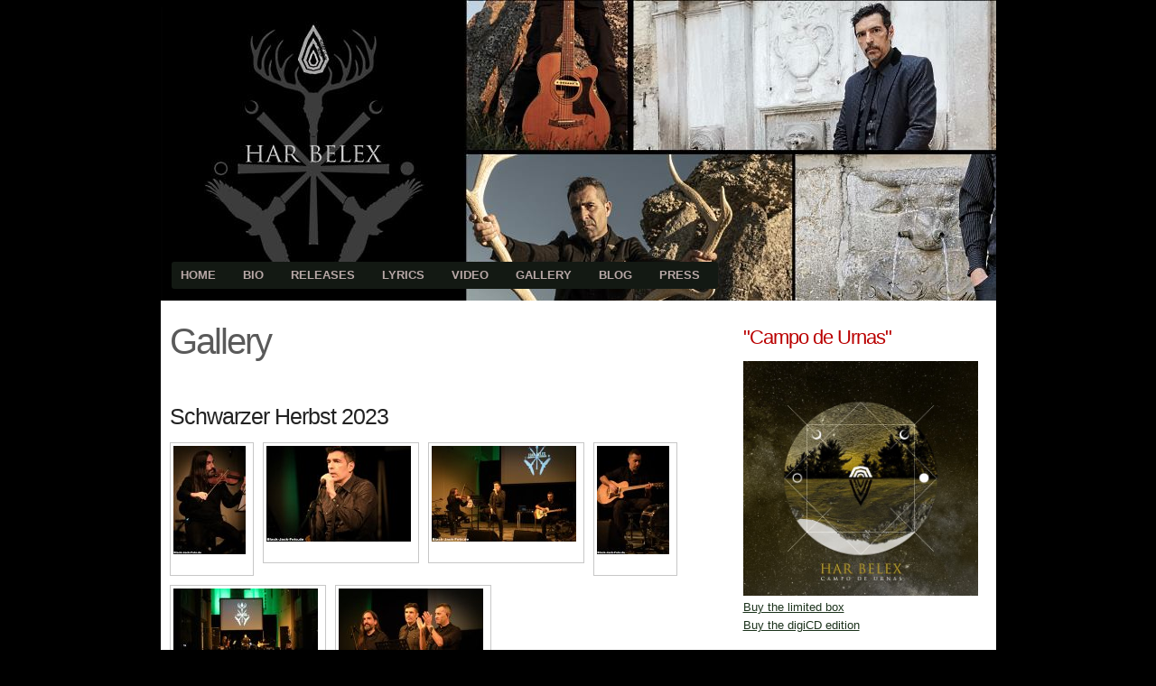

--- FILE ---
content_type: text/html; charset=utf-8
request_url: https://www.harbelex.com/gallery/?pic=wgt2016:-4
body_size: 3700
content:
<!DOCTYPE html>
<html>
<head>

	<!-- Site Title -->
	<title>Gallery &lt; Har Belex</title>
	<meta name="description" content="Photos of the band" />
<meta name="keywords" content="photos" />
<link rel="canonical" href="https://www.harbelex.com/gallery/" />
<link href="https://www.harbelex.com/rss.rss"
    rel="alternate" type="application/rss+xml" title="My RSS Feed">    <script type="text/javascript" src="https://www.harbelex.com/plugins/i18n_gallery/js/jquery-1.11.2.min.js"></script>
    <script type="text/javascript" src="https://www.harbelex.com/plugins/i18n_gallery/js/jquery-migrate-1.2.1.min.js"></script>
	<script type="text/javascript" src="https://www.harbelex.com/plugins/i18n_gallery/js/jquery.mousewheel-3.0.4.pack.js"></script>
    <script type="text/javascript" src="https://www.harbelex.com/plugins/i18n_gallery/js/jquery.fancybox-1.3.4.pack.js"></script>
    <link rel="stylesheet" href="https://www.harbelex.com/plugins/i18n_gallery/css/jquery.fancybox-1.3.4.css" type="text/css" media="screen" charset="utf-8" />
    <style type="text/css">
      .gallery-fancybox * {
        margin: 0;
        padding: 0;
        border: 0 none;
        vertical-align: middle;
        text-align: center;
      }
      .gallery-fancybox .gallery-thumb {
        float: left;
        padding: 3px;
        border: solid 1px #C7C7C7;
        margin-right: 10px;
        margin-bottom: 10px;
      }
      .gallery-fancybox a {
        display: table-cell;
        text-decoration: none;
      }
      .gallery-fancybox .gallery-thumb .gallery-title {
        margin: 0;
        padding: 2px 5px;
      }
      .gallery-fancybox .gallery-image {
        float: left;
        padding: 3px;
        border: solid 1px #C7C7C7;
        max-width: 100%;
        position:relative;
      }
      .gallery-fancybox .gallery-image #fancybox-left, .gallery-fancybox .gallery-image #fancybox-right {
        display: block;
      }
      .gallery-fancybox .gallery-image a#fancybox-close {
        display: block;
        position: relative;
        float: right;
      }
      .gallery-fancybox div.pagify {
        clear: both;
        text-align: left;
      }
      .gallery-fancybox div.pagify a {
        display: inline;
        font-size: 18px;
        border: 0 none;
        text-decoration: none;
        color: #999999;
        padding: 0px 5px;
        margin: 0px 2px;
        border: 1px solid #999999;
        background-color: white;
      }
      .gallery-fancybox div.pagify a.current {
        color: #C5400E;
      }
    </style>
    <style type="text/css">
      .gallery-herbst23.gallery-fancybox a {
        height: 120px; 
      }
    </style>
    <style type="text/css">
      .gallery-entre16.gallery-fancybox a {
        height: 120px; 
      }
    </style>
    <style type="text/css">
      .gallery-wgt2016.gallery-fancybox a {
        height: 120px; 
      }
    </style>
    <style type="text/css">
      .gallery-promo.gallery-fancybox a {
        height: 120px; 
      }
    </style>
	<meta name="robots" content="index, follow" />
	<meta charset="utf-8">
	<link rel="stylesheet" type="text/css" href="https://www.harbelex.com/theme/HarBelex/style.css" media="all" />
	<link rel="stylesheet" type="text/css" href="https://www.harbelex.com/theme/HarBelex/news.css" media="all" />
</head>
<body id="gallery" >
<div id="fb-root"></div>
<script>(function(d, s, id) {
  var js, fjs = d.getElementsByTagName(s)[0];
  if (d.getElementById(id)) return;
  js = d.createElement(s); js.id = id;
  js.src = "//connect.facebook.net/es_ES/all.js#xfbml=1";
  fjs.parentNode.insertBefore(js, fjs);
}(document, 'script', 'facebook-jssdk'));</script>
<div id="wrapper">

	<div id="header">
		
		<ul id="nav">
			<li class="index"><a href="https://www.harbelex.com/" title="Home">Home</a></li>
<li class="bio"><a href="https://www.harbelex.com/bio/" title="Bio">Bio</a></li>
<li class="releases"><a href="https://www.harbelex.com/releases/" title="Releases">Releases</a></li>
<li class="lyrics"><a href="https://www.harbelex.com/lyrics/" title="Lyrics">Lyrics</a></li>
<li class="video"><a href="https://www.harbelex.com/video/" title="Video">Video</a></li>
<li class="gallery current active"><a href="https://www.harbelex.com/gallery/" title="Gallery">Gallery</a></li>
<li class="blog"><a href="https://www.harbelex.com/blog/" title="Blog">Blog</a></li>
<li class="press"><a href="https://www.harbelex.com/press/" title="Press">Press</a></li>
		</ul>


	</div><!-- end header -->
	
	<div id="content">
				<h1>Gallery</h1>	
					<div id="page-content">
				<div class="page-text">
					<h2>Schwarzer Herbst 2023</h2>

    <div class="gallery gallery-fancybox gallery-herbst23">
      <div class="gallery-thumb" >
        <a href="https://www.harbelex.com/gallery/?pic=herbst23:-1" rel="fancybox-herbst23" title="Lukas">
          <img src="https://www.harbelex.com/data/thumbs/galerias/herbst23/i18npic.160x120.schwarzer-herbst-2023-4-har-belex.jpg" alt=""/>
        </a>
      </div>
      <div class="gallery-thumb" >
        <a href="https://www.harbelex.com/gallery/?pic=herbst23:-2" rel="fancybox-herbst23" title="Salva">
          <img src="https://www.harbelex.com/data/thumbs/galerias/herbst23/i18npic.160x120.schwarzer-herbst-2023-6-har-belex.jpg" alt=""/>
        </a>
      </div>
      <div class="gallery-thumb" >
        <a href="https://www.harbelex.com/gallery/?pic=herbst23:-3" rel="fancybox-herbst23" title="The band">
          <img src="https://www.harbelex.com/data/thumbs/galerias/herbst23/i18npic.160x120.schwarzer-herbst-2023-7-har-belex.jpg" alt=""/>
        </a>
      </div>
      <div class="gallery-thumb" >
        <a href="https://www.harbelex.com/gallery/?pic=herbst23:-4" rel="fancybox-herbst23" title="Manix">
          <img src="https://www.harbelex.com/data/thumbs/galerias/herbst23/i18npic.160x120.schwarzer-herbst-2023-10-har-belex.jpg" alt=""/>
        </a>
      </div>
      <div class="gallery-thumb" >
        <a href="https://www.harbelex.com/gallery/?pic=herbst23:-5" rel="fancybox-herbst23" title="The venue">
          <img src="https://www.harbelex.com/data/thumbs/galerias/herbst23/i18npic.160x120.schwarzer-herbst-2023-13-har-belex.jpg" alt=""/>
        </a>
      </div>
      <div class="gallery-thumb" >
        <a href="https://www.harbelex.com/gallery/?pic=herbst23:-6" rel="fancybox-herbst23" title="Greetings">
          <img src="https://www.harbelex.com/data/thumbs/galerias/herbst23/i18npic.160x120.schwarzer-herbst-2023-21-har-belex.jpg" alt=""/>
        </a>
      </div>
      <div style="clear:both"></div>
    </div>
    <script type="text/javascript">
      $(document).ready(function(){
        var $sel = $("[rel=fancybox-herbst23]")
          $sel.get(0).href = 'https://www.harbelex.com/data/uploads/galerias/herbst23/schwarzer-herbst-2023-4-har-belex.jpg';
  $sel.get(1).href = 'https://www.harbelex.com/data/uploads/galerias/herbst23/schwarzer-herbst-2023-6-har-belex.jpg';
  $sel.get(2).href = 'https://www.harbelex.com/data/uploads/galerias/herbst23/schwarzer-herbst-2023-7-har-belex.jpg';
  $sel.get(3).href = 'https://www.harbelex.com/data/uploads/galerias/herbst23/schwarzer-herbst-2023-10-har-belex.jpg';
  $sel.get(4).href = 'https://www.harbelex.com/data/uploads/galerias/herbst23/schwarzer-herbst-2023-13-har-belex.jpg';
  $sel.get(5).href = 'https://www.harbelex.com/data/uploads/galerias/herbst23/schwarzer-herbst-2023-21-har-belex.jpg';
        $sel.fancybox({
          
          cyclic: true
        });
      });
    </script>


<h2>Entremuralhas 2016</h2>

    <div class="gallery gallery-fancybox gallery-entre16">
      <div class="gallery-thumb" >
        <a href="https://www.harbelex.com/gallery/?pic=entre16:-1" rel="fancybox-entre16" title="">
          <img src="https://www.harbelex.com/data/thumbs/galerias/entremuralhas16/i18npic.160x120.entre_16.jpg" alt=""/>
        </a>
      </div>
      <div class="gallery-thumb" >
        <a href="https://www.harbelex.com/gallery/?pic=entre16:-2" rel="fancybox-entre16" title="">
          <img src="https://www.harbelex.com/data/thumbs/galerias/entremuralhas16/i18npic.160x120.entremuralhas-20160827_har-belex-ah6_8518.jpg" alt=""/>
        </a>
      </div>
      <div class="gallery-thumb" >
        <a href="https://www.harbelex.com/gallery/?pic=entre16:-3" rel="fancybox-entre16" title="">
          <img src="https://www.harbelex.com/data/thumbs/galerias/entremuralhas16/i18npic.160x120.entremuralhas-20160827_har-belex-ah6_8544.jpg" alt=""/>
        </a>
      </div>
      <div class="gallery-thumb" >
        <a href="https://www.harbelex.com/gallery/?pic=entre16:-4" rel="fancybox-entre16" title="">
          <img src="https://www.harbelex.com/data/thumbs/galerias/entremuralhas16/i18npic.160x120.entremuralhas-20160827_har-belex-ah7_3673.jpg" alt=""/>
        </a>
      </div>
      <div class="gallery-thumb" >
        <a href="https://www.harbelex.com/gallery/?pic=entre16:-5" rel="fancybox-entre16" title="                               ">
          <img src="https://www.harbelex.com/data/thumbs/galerias/entremuralhas16/i18npic.160x120.img_5806.jpg" alt=""/>
        </a>
      </div>
      <div style="clear:both"></div>
    </div>
    <script type="text/javascript">
      $(document).ready(function(){
        var $sel = $("[rel=fancybox-entre16]")
          $sel.get(0).href = 'https://www.harbelex.com/data/uploads/galerias/entremuralhas16/entre_16.jpg';
  $sel.get(1).href = 'https://www.harbelex.com/data/uploads/galerias/entremuralhas16/entremuralhas-20160827_har-belex-ah6_8518.jpg';
  $sel.get(2).href = 'https://www.harbelex.com/data/uploads/galerias/entremuralhas16/entremuralhas-20160827_har-belex-ah6_8544.jpg';
  $sel.get(3).href = 'https://www.harbelex.com/data/uploads/galerias/entremuralhas16/entremuralhas-20160827_har-belex-ah7_3673.jpg';
  $sel.get(4).href = 'https://www.harbelex.com/data/uploads/galerias/entremuralhas16/img_5806.JPG';
        $sel.fancybox({
          
          cyclic: true
        });
      });
    </script>


<h2>Wave Gotik Treffen 2016</h2>

    <div class="gallery gallery-fancybox gallery-wgt2016">
      <div class="gallery-image ">
        <a id="fancybox-close" href="https://www.harbelex.com/gallery/?" title="Back to overview"></a>      
        <h2></h2>
        <img src="https://www.harbelex.com/data/uploads/galerias/wgt2016/wgt2016_4.jpg" alt=""/>
                <a id="fancybox-left" href="https://www.harbelex.com/gallery/?pic=wgt2016:-3" title="Previous image"><span id="fancybox-left-ico" class="fancy-ico"></span></a>
        <a id="fancybox-right" href="https://www.harbelex.com/gallery/?pic=wgt2016:-5" title="Next image"><span id="fancybox-right-ico" class="fancy-ico"></span></a>
      </div>
    </div>


<h2>Promo</h2>

    <div class="gallery gallery-fancybox gallery-promo">
      <div class="gallery-thumb" >
        <a href="https://www.harbelex.com/gallery/?pic=promo:-1" rel="fancybox-promo" title="">
          <img src="https://www.harbelex.com/data/thumbs/galerias/promo/i18npic.160x120.harbelex-sm.jpg" alt=""/>
        </a>
      </div>
      <div class="gallery-thumb" >
        <a href="https://www.harbelex.com/gallery/?pic=promo:-2" rel="fancybox-promo" title="">
          <img src="https://www.harbelex.com/data/thumbs/galerias/promo/i18npic.160x120.harbelex4-2-sm.jpg" alt=""/>
        </a>
      </div>
      <div class="gallery-thumb" >
        <a href="https://www.harbelex.com/gallery/?pic=promo:-3" rel="fancybox-promo" title="">
          <img src="https://www.harbelex.com/data/thumbs/galerias/promo/i18npic.160x120.logo_har_belex_sm.jpg" alt=""/>
        </a>
      </div>
      <div style="clear:both"></div>
    </div>
    <script type="text/javascript">
      $(document).ready(function(){
        var $sel = $("[rel=fancybox-promo]")
          $sel.get(0).href = 'https://www.harbelex.com/data/uploads/galerias/promo/harbelex-sm.jpg';
  $sel.get(1).href = 'https://www.harbelex.com/data/uploads/galerias/promo/harbelex4-2-sm.jpg';
  $sel.get(2).href = 'https://www.harbelex.com/data/uploads/galerias/promo/logo_har_belex_sm.png';
        $sel.fancybox({
          
          cyclic: true
        });
      });
    </script>

					<p class="page-meta">Published on &nbsp;<span>November 6th, 2023</span></p>
				</div>
			</div>
	</div>	
		
	<div id="sidebar">
		<div class="section">
			<h2>"Campo de Urnas"</h2>
<a href="https://causticrecords.com/producto.php?referencia=CRR041-12"><img src="/data/uploads/releases/campo_de_urnas_550.jpg" width="260"></a>
<p>
<a href="https://causticrecords.com/producto.php?referencia=CRR041-LTD">Buy the limited box</a>
<br>
<a href="https://causticrecords.com/producto.php?referencia=CRR041">Buy the digiCD edition</a>
<br>
<h2>Contact</h2>
<a href='&#109;&#97;&#105;&#108;&#116;&#111;&#58;&#99;&#111;&#110;&#116;&#97;&#99;&#116;&#64;&#104;&#97;&#114;&#98;&#101;&#108;&#101;&#120;&#46;&#99;&#111;&#109;'>&#99;&#111;&#110;&#116;&#97;&#99;&#116;&#64;&#104;&#97;&#114;&#98;&#101;&#108;&#101;&#120;&#46;&#99;&#111;&#109;</a>
<hr />
<h2>Blog posts</h2>
<li><a href="https://www.harbelex.com/index.php?post=we-will-play-at-ncn-2024">We will play at NCN Festival 2024! (8/9/2024)</a></li><li><a href="https://www.harbelex.com/index.php?post=madrid-concert-2024">Concert in Madrid at Fotomatón Bar (16/March/2024)</a></li><li><a href="https://www.harbelex.com/index.php?post=el-corazon-del-bosque-live-at-schwarzer-herbst-2023">"El Corazón del Bosque" live at Schwarzer Herbst 2023</a></li><li><a href="https://www.harbelex.com/index.php?post=scwharzer-herbst-2023">Har Belex at Schwarzer Herbst 2023 (27th October)</a></li> 
<hr>
<h2>Links</h2>
<a href="https://www.facebook.com/harbelex" >Facebook</a><br />
<a href="http://plus.google.com/116582920543583779570" rel="publisher">Google+</a><br />
<a href="http://www.youtube.com/channel/UC693yCG17aAkZYYH6rNk_zw" >Youtube</a><br />
<a href="http://harbelex.bandcamp.com/">Bandcamp</a><br>
<a href="http://www.causticrecords.com" >Caustic Records</a><br />
<a href="http://www.harbelex.com/rss.rss">RSS feed</a>
<iframe src="https://embed.spotify.com/follow/1/?uri=spotify:artist:0udoj1QKXgi4nv1Hi7ziZb&size=detail&theme=light&show-count=0" width="300" height="56" scrolling="no" frameborder="0" style="border:none; overflow:hidden;" allowtransparency="true"></iframe>
<a href="https://twitter.com/har_belex" class="twitter-follow-button" data-show-count="false" data-lang="en" data-size="large">Follow @her_belex</a>
<script>!function(d,s,id){var js,fjs=d.getElementsByTagName(s)[0];if(!d.getElementById(id)){js=d.createElement(s);js.id=id;js.src="//platform.twitter.com/widgets.js";fjs.parentNode.insertBefore(js,fjs);}}(document,"script","twitter-wjs");</script>
		</div>
		<div class="section">
			<div class="widget_iframe" style="display:inline-block;width:100%;height:320px;margin:0;padding:0;border:0;"><iframe class="widget_iframe" src="https://www.reverbnation.com/widget_code/html_widget/artist_2814559?widget_id=50&posted_by=artist_2814559&pwc[design]=default&pwc[background_color]=%23333333&pwc[included_songs]=1&pwc[photo]=0%2C1&pwc[size]=fit" width="100%" height="100%" frameborder="0" scrolling="no"></iframe><div class="footer_branding" style="margin-top:-5px;font-size:10px;font-family:Arial;"><center><a href="http://www.reverbnation.com/band-promotion/epk-electronic-press-kits?utm_campaign=a_features_rpk&utm_medium=widget&utm_source=HTML5_Player&utm_content=widgetfooter_Free EPK from ReverbNation.com" target="_blank" style="text-decoration:none;color:#444;">Free EPK from ReverbNation.com</a></center></div></div>		</div>
		
		<div class="section credits">
			<p>2026 - <strong>Har Belex</strong></p>
		</div>
	</div>
	
	<div class="clear"></div>
	

	
</div><!-- end wrapper -->
<div id="footer">

</div><!-- end footer -->
	<script>
  (function(i,s,o,g,r,a,m){i['GoogleAnalyticsObject']=r;i[r]=i[r]||function(){
  (i[r].q=i[r].q||[]).push(arguments)},i[r].l=1*new Date();a=s.createElement(o),
  m=s.getElementsByTagName(o)[0];a.async=1;a.src=g;m.parentNode.insertBefore(a,m)
  })(window,document,'script','//www.google-analytics.com/analytics.js','ga');

  ga('create', 'UA-602183-5', 'auto');
  ga('send', 'pageview');

</script>
</body>
</html>

--- FILE ---
content_type: text/html; charset=utf-8
request_url: https://www.reverbnation.com/widget_code/html_widget/artist_2814559?widget_id=50&posted_by=artist_2814559&pwc[design]=default&pwc[background_color]=%23333333&pwc[included_songs]=1&pwc[photo]=0%2C1&pwc[size]=fit
body_size: 71632
content:
<!doctype html>
<html itemscope itemtype="http://schema.org/">
  <head>
    <title>ReverbNation HTML5 Audio Player Widget</title>

    <meta http-equiv="Content-Type" content="text/html;charset=utf-8" />
    <meta http-equiv="Content-language" content="en" />

    <meta name="viewport" content="width=device-width, initial-scale=1.0" />

    <meta name="author" content="BandLab Singapore Pte. Ltd." />
    <meta name="copyright" content="Copyright (c) by BandLab Singapore Pte. Ltd."/>
    <meta name="description" content="The best tools for musicians and the best music for everyone else." />

    <meta itemprop="name" content="Har Belex" />
    <meta itemprop="description" content="This would be a description of the content your users are sharing" />

    <link rel="canonical" href="https://www.reverbnation.com/harbelex" />
    <link rel="shortcut icon" href="https://d16o2fplq2wi4c.cloudfront.net/20260115155528/images/favicon.ico" />
    <link rel="stylesheet" media="screen" href="https://d16o2fplq2wi4c.cloudfront.net/20260115155528/stylesheets/compiled/widgets/widgets.css" />

    <meta name="csrf-param" content="authenticity_token" />
<meta name="csrf-token" content="x9yqWMWykPnwjKOhjqtdnoHpg5USCZ2+nap7N8Hc9jQYaDwKstNcUoZXHn7FAOkLqrKEBto1Pn/V+v6w5G4ONA==" />
    
<script type="text/javascript" lazy_load="false">
  if (location.href.match(/#\!((\/|\?){1}.*)/)) location.href = RegExp.$1;
  Reverb = window.Reverb || {}; Rn = Reverb;
  Reverb.config = {"env":"production","framework_version":"R4.1.003","static_cache_server":"https://d16o2fplq2wi4c.cloudfront.net/20260115155528","image_cache_server":"https://d16o2fplq2wi4c.cloudfront.net/20260115155528","rails_version":"4.2.11","rails_page":"widget_code#html_widget","v4_to_v3":[],"v3_logged_in":[],"gapi_config":{"accessKey":"AIzaSyD8wq_rgQMnDzVzYQldTbUzrkrR58dQhs8","clientId":"780260991283.apps.googleusercontent.com"},"google_key":"AIzaSyD8wq_rgQMnDzVzYQldTbUzrkrR58dQhs8","google_recaptcha_sitekey":"6Le4XhMUAAAAANmpjqukRS3TlNbuDS7OBlBVppII","google_recaptcha_enterprise_sitekey":"6Ld9zkAhAAAAAGLhdgNWTlU4NQYMVYfMnEWNlLSN","requirejs":{"baseUrl":"https://d16o2fplq2wi4c.cloudfront.net/20260115155528/assets/rjs","urlArgs":"5b268e57d7","shim":{"facebook":{"exports":"FB"},"gpt":{"exports":"googletag"},"vendor/plupload/2.1.1/plupload.dev":["vendor/plupload/2.1.1/moxie"],"vendor/waypoints/sticky":["vendor/waypoints/jquery.waypoints"]},"paths":{"vendor":"../../javascripts/vendor","soundmanager2":"../../javascripts/vendor/soundmanager2.min","jqcloud":"../../javascripts/vendor/jqcloud/jqcloud2","scrollreveal":"../../javascripts/vendor/scrollreveal/scrollreveal","video-js-novtt":"../../javascripts/vendor/video.novtt","facebook":"//connect.facebook.net/en_US/sdk","gpt":"https://securepubads.g.doubleclick.net/tag/js/gpt","async":"../../javascripts/vendor/amd/async"}},"facebook_app_ids":{"reverbnation":"2498397125","band_profile":"2405167945","download_app":"6452028673","shows_app":"7085335997","join_app":"306495682738302","videos_app":"261560383923827","control_room":"307571686013112"},"facebook_scopes":{"login":"email","band_profile_basic":"email","fan_reach":"email","manage_pages":"pages_manage_ads,pages_manage_metadata,pages_read_engagement,pages_show_list,pages_read_user_content","email":"email","publish_page":"pages_manage_ads,pages_manage_metadata,pages_read_engagement,pages_show_list,pages_read_user_content,pages_manage_posts,pages_manage_engagement","publish_personal":"","band_profile_extended":"email,pages_manage_ads,pages_manage_metadata,pages_read_engagement,pages_show_list,pages_read_user_content","publish_tab":"email,pages_manage_ads,pages_manage_metadata,pages_read_engagement,pages_show_list,pages_read_user_content","sync_personal":"email","sync_page":"email,pages_manage_ads,pages_manage_metadata,pages_read_engagement,pages_show_list,pages_read_user_content,read_insights","import_photos":"user_photos","gig_finder":"user_friends","venue_take_ownership":"email,pages_manage_ads,pages_manage_metadata,pages_read_engagement,pages_show_list,pages_read_user_content,read_insights"},"facebook_optional_scopes":{"login":["user_friends","user_location"],"band_profile_basic":[],"fan_reach":[]},"graph_api_v2":true,"social_networks":["fb_connect","fb_page","twitter","google-api","google-youtube","instagram","apple-id","bandlab"],"web_server":"https://www.reverbnation.com","cloudsponge_domain_key":"ACL5B72TAB6LS4TXCTZ5","honeybadger_api_key":"hbp_XbuTvPDZwWIgRrr35D4ZGpcvDB8mVQ2AKIDv"};
  window.CKEDITOR_BASEPATH = 'https://d16o2fplq2wi4c.cloudfront.net/20260115155528/javascripts/ckeditor/'
</script>
    <script src="https://d16o2fplq2wi4c.cloudfront.net/20260115155528/assets/html_widget_55.js"></script>
  </head>
  <body>
    <div id="player-widget-43a3be32fd97">
  <div class="valign-middle text-center" data-ng-if="false">
    <div class="valign-middle__content">
      <i class="loading-spinner icon-rn icon-spinner"></i>
    </div>
  </div>
  <div class="ng-cloak widget-player large"
       data-android-stock-browser-class
       data-ng-controller="MainController"
       data-dynamic-size=""
       data-component-state>
    <div data-component-state-required-image="{{ currentSong.image.original }}"></div>
    <div class="player player--branded"
         data-ng-class="{ 'player--playlist': songs.length > 1, touch: touchDevice, initializing: state.isInitializing(), stopped: state.isStopped(), playing: state.isPlaying(), paused: state.isPaused(), buffering: state.isBuffering(), idle: state.isIdle(), seeking: enableSeekingState && state.isSeeking(), sharing: state.isSharing(), 'white-cover': currentSongColors.whiteCover }"
         data-state="state"
         data-player-synchronizer
         data-dynamic-size-player
         data-ng-click="playOrPause($event)">
      <div class="pos-a of-h backgrounds-container" data-ng-class="WidgetConfig.color">
        <div class="pos-a transition-opacity" data-ng-class="{ 'inactive': fadeOnPause && state.isPaused() && !state.isSeeking() }">
          <div class="pos-a of-h background-cover background-cover--blurred" data-resize data-image-background-cover="{{ currentSong.image.blur }}"
               data-image-background-cover-loading-class="background-cover--loading">
            <img class="background-cover__image" />
          </div>
          <div class="pos-a of-h background-cover background-cover--focused transition-opacity" data-resize
               data-image-background-cover="{{ currentSong.image.original }}" data-image-background-cover-loading-class="background-cover--loading">
            <img class="background-cover__image" />
          </div>
        </div>
        <div class="overlay"></div>
        <div class="pos-a border border--t border--lr"></div>
        <div class="pos-a border border--b hide-for-playlist-player"></div>
      </div>
      <div class="pos-ab branding">
        <a target="_blank" class="branding__image" href="/band-promotion?utm_medium=widget&amp;utm_rn_poid=artist_2814559&amp;utm_source=widget_55"></a>      </div>
      <div class="pos-a" data-ng-if="WidgetConfig.share" data-ng-show="state.isSharing()" data-ng-click="state.setIdle()"></div>
      <div class="pos-a branding__adjustment-container">
        <div class="pos-a" data-ng-swipe-right="previousSong()" data-ng-swipe-left="nextSong()" data-ng-swipe-disable-mouse></div>
        <div class="waveform transition-opacity" data-ng-class="{ 'waveform--inactive': fadeOnPause && state.isPaused() && !state.isSeeking() }" data-resize
             data-prevent-player-action data-player-scrubber data-player-scrubber-play-function="playOrPause()" data-player-synchronizer="::playerSynchronizer"
             data-player-scrubber-on-seek-start="state.setSeeking()" data-player-scrubber-on-seek-end="state.setIdle()"
             data-player-scrubber-trigger-seek-start-on-first-event="false">
          <div class="waveform__base" data-waveform="currentSong.waveform" data-waveform-colors="currentSongColors.waveform" data-waveform-song-id="currentSong.id" data-waveform-synchronizer="::playerSynchronizer"></div>
        </div>
        <div class="pos-a" data-ng-if="WidgetConfig.share" data-ng-show="state.isSharing()" data-ng-click="state.setIdle()"></div>
        <div class="controls" data-resize>
          <div class="seek-info transition-opacity">
            <span class="seek-info__position" data-player-position="currentSong.id"></span>
            <span class="seek-info__duration">/&nbsp;<span data-player-duration="currentSong.duration"></span></span>
          </div>
          <a class="play-pause-button icon-button" data-ng-class="{ 'icon-fa icon-play': !state.isPlaying() && !state.isSeeking(), 'icon-rn icon-pause': state.isPlaying() || state.isSeeking() }"
             data-delayed-add-class-if="!state.isBuffering()" data-delayed-add-class-if-delay="150" data-delayed-add-class-if-class="animation-complete"></a>
          <span class="position" data-player-position="currentSong.id"></span>
          <span class="duration" data-player-duration="currentSong.duration"></span>
            <span class="progress-bar" data-ng-if="touchDevice" data-prevent-player-action data-player-scrubber data-player-scrubber-play-function="playOrPause()" data-player-synchronizer="::playerSynchronizer"
                  data-player-scrubber-trigger-seek-start-on-first-event="false" data-player-scrubber-on-seek-start="state.setSeeking()" data-player-scrubber-on-seek-end="state.setIdle()">
              <span class="progress" data-player-progress="currentSong.id"></span>
              <span class="play-head-track">
                <a class="play-pause-button play-head" data-ng-class="{ 'icon-fa icon-play': !state.isPlaying() && !state.isSeeking(), 'icon-rn icon-pause': state.isPlaying() || state.isSeeking() }"
                   data-prevent-player-action data-player-play-head="currentSong.id" data-player-play-head-click="playOrPause()"
                   data-delayed-add-class-if="!state.isBuffering()" data-delayed-add-class-if-delay="150" data-delayed-add-class-if-class="animation-complete"></a>
              </span>
            </span>
        </div>
      </div>
      <div class="content pos-tlr transition-opacity" data-ng-swipe-right="previousSong()" data-ng-swipe-left="nextSong()" data-ng-swipe-disable-mouse>
        <div class="actions" data-ng-show="(currentSong.purchaseURL || currentSong.downloadURL || WidgetConfig.share) && !state.isSharing()">
          <a class="icon-fa icon-shopping-cart icon-button" target="_blank" data-ng-href="{{ currentSong.purchaseURL }}" data-ng-show="currentSong.purchaseURL" ></a>
          <a class="icon-fa icon-download icon-button" target="_blank" data-ng-href="{{ currentSong.downloadURL }}" data-ng-show="currentSong.downloadURL"></a>
          <a class="icon-fa icon-share icon-button " data-ng-click="state.setSharing()" data-ng-show="WidgetConfig.share"></a>
        </div>
        <div class="info">
          <div class="title ellipsis">
            <a target="_blank" title="{{ currentSong.title }}" data-ng-href="{{ currentSong.url }}" data-ng-bind="currentSong.title"></a>
          </div>
          <div class="artist ellipsis">
            <a target="_blank" title="{{ currentSong.artist.name }}" data-ng-href="{{ currentSong.artist.homepage }}" data-ng-bind="currentSong.artist.name"></a>
          </div>
        </div>
        <div class="pos-atr share" data-ng-if="WidgetConfig.share" data-ng-show="state.isSharing()" data-prevent-player-action>
          <div class="clearfix">
            <a class="icon-rn icon-close icon-button pos-atr" data-ng-click="state.setIdle()"></a>
            <span class="bold">Share on</span>
          </div>
          <div class="social-links text-center">
              <a class="social-links__link social-links__link--facebook disable-transition"
                 data-ng-href="https://www.facebook.com/sharer/sharer.php?u={{ currentSong.url | encodeURIComponent }}"
                 data-popup="'top=center,left=center,scrollbars=yes,toolbar=no,menubar=no,status=no,directories=no'"
                 data-popup-width="400" data-popup-height="300">
                <i class="icon-fa icon-facebook"></i>
              </a>
              <a class="social-links__link social-links__link--twitter disable-transition"
                 data-ng-href="https://twitter.com/intent/tweet?text={{ 'Listen to ' + (currentSong.title | doublequote) + ' by ' + currentSong.artist.name | encodeURIComponent }}&url={{ currentSong.url | encodeURIComponent }}"
                 data-popup="'top=center,left=center,scrollbars=yes,toolbar=no,menubar=no,status=no,directories=no'"
                 data-popup-width="400" data-popup-height="415">
                <i class="icon-fa icon-twitter"></i>
              </a>
              <a class="social-links__link social-links__link--tumblr disable-transition"
                 data-ng-href="https://www.tumblr.com/widgets/share/tool/preview?shareSource=legacy&canonicalUrl={{ currentSong.url | encodeURIComponent }}"
                 data-popup="'top=center,left=center,scrollbars=yes,toolbar=no,menubar=no,status=no,directories=no'"
                 data-popup-width="550" data-popup-height="450">
                <i class="icon-fa icon-tumblr"></i>
              </a>
              <a class="social-links__link social-links__link--email disable-transition"
                 data-ng-href="mailto:?to=&subject={{ 'Listen to ' + (currentSong.title | doublequote) + ' by ' + currentSong.artist.name | encodeURIComponent }}&body={{ 'Listen to ' + (currentSong.title | doublequote) + ' by ' + currentSong.artist.name + '\n\n' + currentSong.url | encodeURIComponent }}">
                <i class="icon-fa icon-envelope"></i>
              </a>
          </div>
          <form class="m0" data-copy-support="_isCopySupported">
            <div class="row">
              <div class="copy-value row collapse" data-ng-class="{ 'postfix-radius': _isCopySupported !== false }">
                <div class="columns" data-ng-class="{ 'small-10': _isCopySupported !== false, 'small-12': _isCopySupported === false }">
                  <input type="text" value="{{ currentSong.url }}" class="mb0" data-select-all />
                </div>
                <div class="small-2 columns" data-ng-hide="_isCopySupported === false">
                    <span class="postfix icon-fa icon-files-o icon-button"  data-copy=".share form input[type=text]"
                          data-copy-on-copy="copySuccess = true" data-copy-on-error="copySuccess = false"></span>
                </div>
                <div class="copy-value__message copy-value__message--success text-center" data-ng-if="copySuccess === true"
                     data-animate-events data-on-animate-enter-close="$parent.copySuccess = undefined">Copied to Clipboard</div>
                <div class="copy-value__message copy-value__message--error text-center" data-ng-if="copySuccess === false"
                     data-animate-events data-on-animate-enter-start="$parent._isCopySupported = false" data-on-animate-enter-close="$parent.copySuccess = undefined">Unable to Copy</div>
              </div>
            </div>
          </form>
        </div>
      </div>
    </div>
    <div class="playlist" data-ng-if="songs.length > 1" data-ng-class="{ short: songs.length < 3 }" data-dynamic-size-playlist>
      <div class="border border--all pos-a"></div>
      <div class="playlist__container">
        <div class="scrollable" data-scrollable>
          <div class="scrollable__inner" data-scrollable-inner data-scrollable-correct-scrollbar-size data-playlist-auto-scroll>
            <ul class="playlist__songs">
              <li class="playlist__songs__song clearfix" data-ng-repeat="song in songs"
                  data-ng-class="{ 'playlist__songs__song--playing': currentSong.id == song.id }"
                  data-ng-click="playSong(song.id)"
                  data-playlist-auto-scroll-target="currentSong.id == song.id"
                  data-scrollable-last-notifier>
                <span class="playlist__songs__song__duration right" data-ng-bind="song.duration | duration"></span>
                <div class="ellipsis">
                  <span class="playlist__songs__song__icon icon-fa icon-play" data-ng-style="{ color: currentSongColors.playlist.icon }"></span><span class="playlist__songs__song__title" data-ng-bind="song.title"></span>
                </div>
              </li>
            </ul>
          </div>
          <div class="scrollable__scrollbar scrollable__scrollbar--vertical" data-scrollable-scrollbar data-ng-hide="songs.length <= 3"></div>
        </div>
      </div>
    </div>
  </div>
  <script type="text/javascript">
    var SM2_DEFER = true;
    (function() {
      var configuration = {"DEBUG_ENABLED":false,"IMAGE_PROXY_SOURCE":"https://d16o2fplq2wi4c.cloudfront.net/20260115155528/image_proxy.html","PLAYER":{"blankAudio":{"mp3":"https://d16o2fplq2wi4c.cloudfront.net/20260115155528/audio_player/blank.mp3"},"webServer":"https://www.reverbnation.com","swfPath":"/widgets/shared_assets/sm2/soundmanager2.swf","clientID":"23rfasd3d","streamAPI":"/audio_player/html_player_stream/","htmlKeyAPI":"/controller/audio_player/get_html_player_key","initialKey":"04f349184df8a5411c32","trackingAPI":"/controller/audio_player/upt","volume":0.95,"streamParams":{"st_id":null},"debugMode":false,"preferFlash":false},"WIDGET":{"autoplay":false,"color":null,"share":true,"track":0},"PLAYLIST":[{"id":22567495,"image":{"original":"https://d3e6ckxkrs5ntg.cloudfront.net/photos/images/21037239/original/resize:600x600/crop:x0y130w1000h750/hash:1464579638/1419847753_Chandelle-portada-1000.jpg?1464579638","blur":"https://d3e6ckxkrs5ntg.cloudfront.net/photos/images/21037239/original/resize:600x600/crop:x0y130w1000h750/blur:40/hash:1464579638/1419847753_Chandelle-portada-1000.jpg?1464579638","colors":{"raw":{},"average_lightness":0.5,"greyscale":false,"vibrant":null,"light_vibrant":null,"dark_vibrant":null,"muted":null,"light_muted":null,"dark_muted":null},"source":"song"},"title":"Ray of Moon","duration":241000,"url":"http://www.reverbnation.com/open_graph/song/22567495","downloadURL":null,"purchaseURL":null,"artist":{"id":2814559,"name":"Har Belex","homepage":"https://www.reverbnation.com/harbelex"},"waveform":[99,110,107,113,111,102,102,101,98,87,90,92,98,88,86,86,99,104,116,96,91,115,105,105,103,99,81,99,96,84,74,89,91,95,99,83,94,82,90,82,83,102,83,96,88,78,102,104,116,105,96,88,94,93,85,99,86,95,100,100,86,102,96,89,101,99,103,106,98,98,95,104,103,104,104,106,101,84,107,97,91,83,96,92,86,101,99,88,92,81,100,87,80,82,83,88,90,79,89,68,82,104,104,80,99,90,84,91,93,103,101,100,89,75,104,90,77,117,99,92,84,87,89,105,86,83,97,96,104,101,81,70,99,90,81,87,80,118,119,116,120,124,116,121,121,124,122,75,84,90,76,74,74,113,116,123,119,122,125,122,112,112,103,98,91,82,89,82,83,88,107,107,109,90,89,109,118,123,121,123,119,126,124,121,119,115,118,91,118,125,120,118,120,118,105,76,103,109,90,98,91,122,110,124,114,116,111,122,122,125,116,77,77,95,90,90,85,117,119,121,110,123,121,124,120,113,109,101,87,90,95,103,85,101,104,89,85,103,123,126,120,122,123,124,125,122,119,119,118,84,122,120,121,123,122,118,122,121,108,123,119,120,120,109,118,101,109,95,101,122,112,104,111,116,113,119,108,108,113,115,112,104,100,93,106,102,95,95,96,88,111,107,121,107,104,104,92,100,108,107,100,107,98,109,107,101,102,86,115,105,102,96,82,107,103,106,103,115,105,108,96,88,108,93,94,92,79,104,99,115,120,122,115,122,104,122,124,118,99,74,86,93,76,101,98,116,120,121,116,124,122,116,119,116,99,80,82,99,77,117,111,123,120,121,122,118,118,113,117,123,119,88,88,91,89,110,121,119,120,124,122,120,111,118,120,75,109,95,71,107,83,109,90,119,122,124,123,115,121,123,118,122,120,95,73,109,107,85,111,121,81,114,114,118,118,122,120,113,96,72,92,97,78,105,79,91,97,89,74,84,122,123,122,114,117,121,126,105,120,109,126,118,118,112,122,122,117,118,116,83,101,93,101,101,99,115,113,114,120,101,101,112,114,114,108,98,114,99,94,110,104,104,108,114,115,121,113,111,102,119,108,111,106,91,93,83,92,89,121,97,106,113,113,112,113,113,109,108,103,111,103,104,114,99,104,105,109,122,124,112,110,117,101,109,112,112,120,115,110,108,115,113,111,124,111,116,119,112,117,93,119,113,97,108,112,110,111,114,122,112,119,109,112,116,106,104,95,110,103,106,105,115,111,121,118,112,112,121,116,107,110,111,111,107,122,111,95,106,120,111,119,116,123,114,108,121,121,122,116,109,108,110,105,93,116,95,116,124,124,123,120,116,126,125,118,123,119,112,106,75,121,119,122,116,120,122,119,124,118,124,127,96,98,97,89,98,110,86,102,110,111,106,120,119,115,122,121,124,122,123,116,124,118,121,121,124,120,124,118,122,127,112,102,96,92,101,107,118,119,109,117,122,119,123,123,119,123,122,122,121,119,109,109,89,120,114,126,122,120,122,122,113,111,123,119,120,116,120,112,100,109,91,102,93,108,108,108,118,121,121,126,120,122,115,121,116,108,119,114,122,122,121,120,122,121,127,111,114,99,111,107,99,98,107,121,125,123,119,124,120,120,121,118,103,114,114,88,96,107,104,123,120,114,121,122,109,115,117,99,91,108,111,108,118,108,91,94,91,106,122,115,122,117,115,114,122,118,113,119,119,122,107,110,121,116,122,122,122,120,120,113,108,105,98,112,108,118,115,114,109,107,116,120,112,110,112,114,120,105,112,107,109,94,95,108,97,116,113,114,109,115,123,118,115,114,110,124,96,99,101,120,110,114,119,117,107,119,114,94,127,115,109,110,112,109,107,119,98,104,108,98,105,111,101,106,100,104,105,115,114,115,115,113,117,117,107,110,113,108,115,100,101,111,117,109,117,121,121,120,113,108,115,118,120,109,105,110,99,100,90,111,105,102,117,108,104,107,105,108,104,112,108,105,114,112,105,107,110,115,127,112,116,126,113,119,114,112,116,115,105,101,119,112,119,112,114,119,112,115,96,107,109,109,123,115,99,110,110,114,107,117,116,122,111,115,106,119,115,114,105,91,109,92,106,105,118,106,123,113,101,117,96,125,118,112,108,103,100,114,101,113,98,119,119,114,118,117,110,118,121,119,117,121,109,115,109,101,84,70,62,50,45,39,32,25,21,18,14,12,9,6,5,5,3,3,2,2,1,1,1,1,1,1,1,1,1,1,1,0,0]},{"id":22567501,"image":{"original":"https://d3e6ckxkrs5ntg.cloudfront.net/photos/images/21037239/original/resize:600x600/crop:x0y130w1000h750/hash:1464579638/1419847753_Chandelle-portada-1000.jpg?1464579638","blur":"https://d3e6ckxkrs5ntg.cloudfront.net/photos/images/21037239/original/resize:600x600/crop:x0y130w1000h750/blur:40/hash:1464579638/1419847753_Chandelle-portada-1000.jpg?1464579638","colors":{"raw":{},"average_lightness":0.5,"greyscale":false,"vibrant":null,"light_vibrant":null,"dark_vibrant":null,"muted":null,"light_muted":null,"dark_muted":null},"source":"song"},"title":"Annual","duration":220000,"url":"http://www.reverbnation.com/open_graph/song/22567501","downloadURL":null,"purchaseURL":null,"artist":{"id":2814559,"name":"Har Belex","homepage":"https://www.reverbnation.com/harbelex"},"waveform":[11,17,23,29,26,35,29,23,22,23,23,23,15,18,12,11,12,11,13,11,9,9,10,8,8,10,8,6,5,5,7,5,4,4,4,4,4,3,38,48,43,48,61,58,49,49,48,58,66,55,50,54,47,55,50,55,46,42,64,58,45,42,43,65,51,47,50,66,70,72,63,61,51,59,59,51,76,71,62,41,46,45,47,47,42,55,76,87,77,67,58,58,60,72,67,61,78,57,54,36,36,29,39,41,60,84,70,59,43,60,55,61,62,58,44,66,79,67,68,75,100,120,92,89,110,74,92,91,106,96,102,88,96,76,96,89,89,76,65,79,99,97,86,97,112,103,91,98,80,82,102,96,100,87,95,88,71,68,83,78,95,83,89,100,80,104,103,105,83,84,103,100,89,104,96,92,88,94,94,111,99,106,103,110,90,91,100,98,90,106,80,101,79,90,86,92,62,66,83,104,81,92,79,96,113,98,91,90,101,96,95,75,100,79,105,96,105,95,103,94,103,91,110,97,104,111,101,104,107,99,93,104,116,111,80,72,65,100,102,94,105,101,85,86,94,105,104,102,109,97,78,114,100,102,103,104,121,107,100,105,104,90,100,104,103,105,106,108,104,114,112,112,84,63,42,33,47,45,37,54,47,41,94,83,106,90,106,104,104,79,103,90,85,93,93,89,111,97,96,92,99,88,101,83,78,104,103,81,93,96,76,106,93,110,95,88,114,107,102,107,89,107,67,68,103,112,108,85,83,100,95,88,102,96,92,91,82,86,65,98,104,91,91,104,102,91,88,98,110,101,116,89,99,96,112,100,96,106,95,112,112,108,90,100,89,102,105,88,104,105,105,107,96,105,107,104,80,76,93,109,100,100,95,102,106,108,115,104,101,109,99,116,109,107,114,112,114,118,111,107,78,85,88,112,97,99,94,118,97,90,103,120,114,95,90,77,90,110,96,118,91,95,86,104,101,110,95,85,107,114,103,109,109,107,101,114,103,96,93,73,81,104,110,103,88,88,85,113,99,112,102,116,114,96,87,88,108,116,109,88,80,92,101,107,82,100,89,104,122,99,106,95,110,105,110,110,115,94,79,114,91,107,109,88,89,91,102,120,117,112,116,102,94,93,87,105,103,109,101,102,97,104,99,97,106,103,97,91,97,110,89,89,74,88,86,81,74,57,61,72,49,45,44,79,81,77,79,85,71,80,70,62,75,66,75,77,65,54,54,44,67,56,66,65,71,67,50,55,50,52,63,61,60,87,81,61,67,75,62,68,66,64,58,94,69,66,65,65,66,59,56,61,92,85,93,70,81,75,72,86,62,81,69,70,74,56,67,62,91,66,63,63,76,80,75,78,64,62,79,70,67,53,87,91,103,75,87,109,92,100,82,99,102,111,105,98,84,102,97,119,117,120,79,79,69,59,80,83,85,99,78,78,87,95,96,68,88,95,81,103,92,112,106,58,76,70,84,100,85,92,110,101,89,90,75,114,108,100,117,95,75,111,102,87,91,87,108,82,97,114,90,97,93,89,115,102,89,96,106,99,96,112,111,83,109,103,116,92,89,99,105,105,108,86,107,119,113,83,85,97,117,96,110,104,110,92,86,113,83,99,92,92,98,108,70,115,95,122,105,95,83,89,76,72,115,96,111,94,111,115,118,101,108,120,110,108,94,94,110,104,104,111,101,105,106,101,88,88,101,98,101,109,107,80,105,105,109,96,88,92,102,76,92,100,83,89,69,98,103,105,118,111,100,105,110,100,97,88,95,97,120,113,112,108,99,101,81,99,106,102,101,106,94,115,93,102,102,106,93,113,92,89,108,94,92,116,96,105,102,98,102,99,108,101,93,109,93,117,100,114,100,98,97,83,78,83,93,97,112,101,93,104,78,78,74,83,75,74,63,43,58,63,38,84,95,85,66,55,76,90,80,95,74,68,71,78,107,85,85,89,96,78,86,83,71,65,67,71,77,72,62,64,87,77,100,80,63,72,74,61,52,55,70,86,76,97,94,77,85,88,75,60,99,77,92,79,67,66,51,52,58,60,66,69,75,69,55,56,88,72,59,57,44,51,83,72,82,61,87,70,55,57,64,61,66,70,65,55,44,37,37,26,21,21,19,16,13,11,9,7,6,6,6,5,4,4,4,4,4,4,3,2,2,2,3,2,1,2,1,1,1,1,1,3,3,4,5,4,4,4,3,3,2,2,2,1,2,1,1,1,1,1,1,1,1,1,1,1,1,1,1,1,1,1,1,1,1,1,1,1]},{"id":22567561,"image":{"original":"https://d3e6ckxkrs5ntg.cloudfront.net/photos/images/21037239/original/resize:600x600/crop:x0y130w1000h750/hash:1464579638/1419847753_Chandelle-portada-1000.jpg?1464579638","blur":"https://d3e6ckxkrs5ntg.cloudfront.net/photos/images/21037239/original/resize:600x600/crop:x0y130w1000h750/blur:40/hash:1464579638/1419847753_Chandelle-portada-1000.jpg?1464579638","colors":{"raw":{},"average_lightness":0.5,"greyscale":false,"vibrant":null,"light_vibrant":null,"dark_vibrant":null,"muted":null,"light_muted":null,"dark_muted":null},"source":"song"},"title":"Der Akerbeltz","duration":321000,"url":"http://www.reverbnation.com/open_graph/song/22567561","downloadURL":null,"purchaseURL":null,"artist":{"id":2814559,"name":"Har Belex","homepage":"https://www.reverbnation.com/harbelex"},"waveform":[80,51,37,66,58,58,53,60,51,46,56,47,59,56,57,36,37,65,48,55,54,58,47,53,65,43,44,60,51,31,36,58,44,42,62,51,54,58,57,56,55,64,45,38,57,54,60,38,47,43,50,55,50,69,57,111,68,58,67,68,57,59,50,67,59,63,56,59,101,89,80,56,64,62,70,65,51,45,55,58,67,61,90,85,62,64,50,64,58,59,53,61,60,55,59,96,86,73,48,54,48,67,76,53,60,107,92,63,99,123,105,119,107,92,71,111,111,113,112,111,104,83,102,111,105,105,108,97,103,115,108,115,106,123,108,94,107,114,104,117,111,85,99,117,96,119,119,103,84,103,111,122,105,115,94,111,110,106,107,114,122,109,111,116,103,117,101,114,120,118,117,114,108,123,118,95,99,109,105,102,118,113,110,84,123,112,121,116,108,107,109,113,105,109,106,104,110,106,112,121,111,119,98,118,120,96,95,115,102,108,112,112,104,114,118,102,82,67,115,81,63,67,69,67,66,60,75,65,81,68,74,110,94,78,64,72,83,69,69,70,58,63,72,68,59,109,76,75,83,79,70,83,65,75,72,79,82,76,101,104,93,77,75,55,82,82,75,79,69,109,60,105,119,115,104,112,106,109,107,111,122,113,124,116,105,103,115,105,110,104,110,103,116,119,119,119,121,54,112,114,116,84,114,112,104,94,116,116,119,112,120,97,123,122,104,115,109,109,106,106,115,110,106,120,93,94,106,113,118,113,118,112,92,113,110,109,103,117,108,112,117,116,113,106,105,108,121,119,112,114,113,90,92,104,120,106,116,122,91,102,122,102,114,109,103,105,94,103,114,112,111,122,116,114,120,116,111,115,99,75,79,112,66,69,107,72,71,73,116,61,77,105,84,67,114,88,70,49,119,58,64,115,77,71,58,116,57,61,110,54,67,113,66,64,69,102,50,53,111,80,61,68,115,85,69,108,71,72,118,72,61,57,124,70,92,117,99,104,106,117,88,107,115,110,109,119,117,98,92,118,108,101,117,114,111,113,119,109,106,116,114,118,111,104,83,115,115,92,110,113,112,104,114,119,106,81,120,105,117,119,103,94,113,110,103,110,110,115,97,103,120,80,69,84,68,72,99,88,86,84,87,82,72,113,101,70,67,71,66,77,118,66,62,79,67,63,67,114,85,80,74,65,66,81,104,67,71,67,70,85,121,86,87,59,82,69,69,120,75,90,81,85,72,105,121,106,115,119,105,113,114,117,107,106,116,103,92,101,117,105,118,119,90,100,105,106,116,120,117,97,70,114,118,112,99,121,62,98,116,103,103,111,100,105,101,114,101,119,111,114,97,101,119,106,107,117,92,112,116,111,112,117,106,112,98,119,100,114,120,108,99,122,106,102,103,114,114,92,118,116,104,100,122,109,97,104,112,98,111,111,107,75,113,106,108,114,114,103,110,113,108,115,117,117,113,107,119,116,99,112,92,68,104,119,88,89,119,95,114,110,118,97,90,117,109,97,114,97,98,97,115,96,105,113,93,106,117,113,119,87,116,101,107,112,79,73,101,111,86,91,123,109,80,121,115,84,97,120,80,101,118,97,100,100,117,102,100,122,92,109,115,100,91,108,119,118,109,116,112,88,103,120,108,107,118,104,97,116,116,109,112,118,118,106,113,103,89,117,112,96,108,106,103,109,111,105,81,83,119,113,117,116,124,77,108,120,95,114,111,107,117,117,111,84,67,110,71,81,107,75,71,72,112,73,69,111,95,73,113,77,81,67,95,56,58,120,79,73,61,112,82,64,115,61,65,112,77,73,73,113,70,74,115,90,75,58,105,69,67,117,55,70,105,64,65,109,125,96,104,117,98,117,113,120,115,98,118,119,104,119,107,119,110,120,96,97,111,115,115,110,118,119,102,116,102,106,112,111,89,110,123,116,116,118,104,81,88,121,99,121,116,103,103,119,108,108,112,114,114,113,122,120,110,108,118,85,114,116,110,113,118,123,91,101,114,114,108,110,102,94,110,121,116,110,113,113,119,117,109,113,107,110,86,106,115,106,113,120,116,108,83,118,113,116,111,92,69,113,116,100,109,112,111,112,111,114,68,50,54,50,62,60,50,71,67,69,51,53,94,79,58,63,56,56,54,59,60,58,61,52,53,55,92,79,60,62,64,58,54,58,57,52,50,45,63,109,93,71,51,70,63,57,60,56,42,50,67,63,36,29,22,14,11,7,6,5,3,2,1,1,1,1,1,1,1,1,1,1,0,0]},{"id":22567567,"image":{"original":"https://d3e6ckxkrs5ntg.cloudfront.net/photos/images/21037239/original/resize:600x600/crop:x0y130w1000h750/hash:1464579638/1419847753_Chandelle-portada-1000.jpg?1464579638","blur":"https://d3e6ckxkrs5ntg.cloudfront.net/photos/images/21037239/original/resize:600x600/crop:x0y130w1000h750/blur:40/hash:1464579638/1419847753_Chandelle-portada-1000.jpg?1464579638","colors":{"raw":{},"average_lightness":0.5,"greyscale":false,"vibrant":null,"light_vibrant":null,"dark_vibrant":null,"muted":null,"light_muted":null,"dark_muted":null},"source":"song"},"title":"Madmen in Wasteland","duration":232000,"url":"http://www.reverbnation.com/open_graph/song/22567567","downloadURL":null,"purchaseURL":null,"artist":{"id":2814559,"name":"Har Belex","homepage":"https://www.reverbnation.com/harbelex"},"waveform":[70,46,75,52,91,61,89,61,94,44,85,59,85,64,86,68,93,58,96,52,59,38,83,61,92,38,92,85,91,66,87,58,63,45,81,55,97,43,84,61,92,42,87,79,84,54,84,73,92,49,97,48,93,40,96,60,88,64,77,71,92,34,88,74,94,81,109,99,96,60,108,106,108,99,89,79,99,107,82,100,90,97,87,94,78,94,89,92,67,103,73,99,94,101,75,103,83,92,74,93,85,104,89,108,65,103,77,100,74,104,92,115,64,108,68,89,75,68,91,88,81,109,68,107,63,117,93,112,94,104,106,103,99,103,101,109,91,115,100,118,107,105,107,109,108,102,115,95,92,106,86,100,90,93,106,110,105,110,110,116,89,99,99,116,108,115,108,111,80,118,102,103,115,104,117,91,85,99,90,104,105,123,99,121,98,116,112,105,117,100,91,101,79,108,91,103,108,101,97,105,54,100,102,119,106,100,100,107,94,117,92,115,84,102,102,93,78,106,101,120,115,87,121,116,94,111,93,94,95,100,99,105,76,111,103,105,107,112,112,94,119,74,104,85,105,121,115,106,101,118,109,90,110,105,117,93,107,100,103,97,93,116,115,99,113,106,87,81,94,92,122,92,106,97,117,89,99,110,99,121,110,103,109,111,114,96,91,82,100,98,89,92,98,95,94,94,100,83,97,93,85,81,80,63,95,81,91,100,96,110,105,82,112,87,97,68,80,90,110,73,102,98,95,86,108,79,109,98,101,115,116,94,116,101,101,90,108,116,94,99,115,121,104,100,102,103,110,97,105,106,109,104,86,77,103,90,99,74,109,111,114,93,119,108,112,96,115,85,92,89,92,109,113,118,118,124,119,126,113,122,115,99,89,107,117,106,92,111,105,113,102,103,85,116,93,107,97,117,101,93,94,100,90,102,96,114,104,105,115,117,94,117,101,114,99,102,93,91,79,101,91,105,117,106,115,106,100,106,107,115,102,83,104,109,102,112,85,119,114,117,114,121,122,117,113,113,93,90,113,117,117,103,119,115,82,70,109,119,102,99,103,113,94,90,112,116,101,110,120,113,93,99,96,115,96,116,91,120,87,93,107,119,101,117,118,115,95,91,89,118,90,91,96,119,61,86,85,122,103,119,103,118,96,114,107,113,95,84,90,103,83,109,106,128,92,112,98,108,67,97,92,123,80,98,82,117,92,121,111,117,96,104,104,116,93,111,118,110,107,113,120,114,100,106,115,104,109,108,114,106,93,97,117,112,95,97,113,110,83,82,124,99,87,116,118,100,111,97,112,77,124,115,120,119,90,82,111,93,95,110,113,110,94,82,122,87,92,105,110,92,80,77,114,86,93,94,114,83,80,77,111,89,83,77,109,85,112,82,118,105,84,119,111,94,91,96,115,90,91,96,106,80,97,77,111,58,111,91,116,63,88,71,112,120,117,109,115,89,106,86,108,98,100,78,109,90,87,108,119,98,95,90,110,65,89,85,107,73,115,99,118,98,102,102,115,92,117,113,109,65,94,80,119,64,102,105,118,103,85,94,115,90,100,100,117,98,115,119,81,63,116,121,114,104,103,111,112,116,99,108,110,82,91,109,78,73,94,111,107,101,91,123,90,91,97,116,90,83,93,117,94,106,109,112,117,92,117,126,106,90,95,116,116,102,80,114,83,89,116,111,96,97,103,117,93,113,103,112,101,94,79,120,102,103,117,117,114,106,115,114,126,112,119,116,90,89,120,121,110,102,122,118,89,70,113,123,97,109,110,114,94,95,114,112,98,119,110,116,94,98,109,118,102,101,102,122,97,98,109,120,100,120,96,116,89,93,89,128,95,101,104,103,59,93,82,117,93,114,102,118,94,98,117,122,110,106,82,113,74,114,123,108,89,102,112,110,65,116,127,103,79,118,94,117,94,113,116,109,106,118,103,121,76,117,127,103,115,101,103,106,78,105,115,101,98,105,116,113,76,95,117,111,102,108,104,106,99,89,116,85,93,117,115,102,107,113,122,118,119,117,115,110,103,99,125,102,110,115,110,93,106,95,120,92,97,99,111,110,96,98,106,87,89,90,104,85,86,85,116,70,97,79,109,100,95,88,116,99,106,92,117,79,97,85,115,89,89,86,101,60,79,57,119,59,92,73,112,62,89,68,116,83,106,113,114,60,65,49,37,35,33,24,21,16,14,8,8,6,5,3,3,2,2,2,1,1,1,1,1,1,1,1,1,1,1,1,1,1,1,1,1,1,1,1,1,1,0,0,0,0]},{"id":22567571,"image":{"original":"https://d3e6ckxkrs5ntg.cloudfront.net/photos/images/21037239/original/resize:600x600/crop:x0y130w1000h750/hash:1464579638/1419847753_Chandelle-portada-1000.jpg?1464579638","blur":"https://d3e6ckxkrs5ntg.cloudfront.net/photos/images/21037239/original/resize:600x600/crop:x0y130w1000h750/blur:40/hash:1464579638/1419847753_Chandelle-portada-1000.jpg?1464579638","colors":{"raw":{},"average_lightness":0.5,"greyscale":false,"vibrant":null,"light_vibrant":null,"dark_vibrant":null,"muted":null,"light_muted":null,"dark_muted":null},"source":"song"},"title":"Pathways","duration":270000,"url":"http://www.reverbnation.com/open_graph/song/22567571","downloadURL":null,"purchaseURL":null,"artist":{"id":2814559,"name":"Har Belex","homepage":"https://www.reverbnation.com/harbelex"},"waveform":[1,1,1,1,1,1,1,1,1,3,1,2,3,25,5,6,12,15,21,17,15,5,35,5,29,5,41,10,17,7,70,50,21,33,24,27,8,91,68,102,85,71,65,71,66,66,65,63,82,68,71,67,65,68,79,62,73,70,75,65,66,77,61,74,67,60,68,79,72,70,77,77,87,78,61,68,74,67,95,73,81,83,57,67,68,82,72,81,69,76,72,77,93,84,90,73,92,68,70,66,83,78,82,76,69,71,57,82,66,63,74,63,69,70,89,81,81,74,76,84,75,70,78,74,76,68,82,73,86,72,75,73,77,71,54,69,73,69,72,64,73,72,69,66,63,68,63,61,62,64,62,83,71,70,72,98,92,100,83,91,74,71,112,114,119,88,112,105,113,98,100,110,90,73,83,75,78,111,122,121,118,102,118,110,117,117,123,98,96,98,92,102,109,121,117,117,112,124,113,123,98,107,98,72,105,90,99,113,82,68,68,70,94,72,60,90,70,89,96,91,83,125,111,107,105,101,120,108,112,81,88,89,83,84,76,75,86,116,115,117,100,119,106,113,108,120,104,84,100,92,90,85,127,119,117,117,120,112,117,115,102,104,63,103,106,115,124,117,82,64,91,88,67,88,117,118,102,109,111,106,88,109,107,86,80,94,84,88,71,91,85,121,97,93,113,95,93,77,91,81,100,93,90,74,110,106,96,107,95,112,100,85,86,84,81,98,59,82,100,101,88,90,110,92,100,107,108,86,100,80,75,72,74,79,45,56,48,50,53,34,47,84,80,81,93,84,87,115,117,114,120,109,117,108,106,102,102,78,80,81,79,79,92,121,118,116,108,111,109,116,108,112,117,96,99,89,89,102,117,117,122,112,116,112,111,99,100,91,51,110,108,94,103,121,77,63,71,70,56,66,88,77,94,67,78,71,113,105,104,120,117,113,123,116,82,91,85,72,75,75,79,87,119,127,109,119,111,109,109,121,117,106,94,104,81,109,97,112,116,125,114,115,112,119,106,99,104,59,115,104,112,115,111,104,82,82,96,63,79,120,114,111,116,109,97,108,106,110,119,115,95,75,82,88,106,89,88,101,110,106,111,104,106,93,94,104,102,91,86,118,107,116,108,116,112,104,118,121,121,109,87,75,74,65,89,90,108,96,78,113,105,106,103,75,64,104,71,88,72,120,103,103,118,115,110,95,121,120,95,100,90,72,90,112,93,107,111,114,114,95,100,103,108,108,90,110,103,88,113,112,102,121,118,123,96,106,117,114,114,106,68,75,94,108,97,104,85,98,112,99,100,107,89,89,108,87,78,67,81,49,58,60,61,50,40,74,108,103,111,104,115,120,108,98,113,115,108,118,97,111,106,103,109,111,104,108,113,103,101,97,95,104,110,104,96,111,119,118,116,108,117,112,117,98,98,105,110,112,112,99,76,85,80,88,94,93,99,101,109,110,105,109,108,92,84,104,95,103,100,100,108,106,103,104,102,102,117,97,92,112,111,108,106,111,115,113,109,89,104,111,115,116,118,114,111,116,107,110,117,111,105,106,121,117,117,116,111,117,121,107,100,88,81,79,82,86,72,100,74,79,72,86,73,75,91,84,87,79,103,71,111,117,114,108,94,111,100,109,93,99,75,75,78,82,92,87,117,122,119,111,107,108,114,108,113,108,77,87,85,93,84,111,117,125,106,113,110,119,108,101,96,54,117,100,100,112,105,59,67,62,62,57,67,82,76,79,90,72,71,83,100,112,99,116,119,121,121,117,114,88,86,66,91,71,72,104,118,120,113,107,109,109,120,114,118,103,98,91,88,86,119,125,116,111,109,120,115,116,117,102,72,90,108,105,113,115,119,88,59,79,85,74,105,116,112,105,119,118,94,105,123,107,97,79,89,90,76,94,105,77,112,105,104,109,109,101,82,86,91,87,81,82,122,122,106,114,107,115,97,104,106,118,101,98,82,66,76,95,79,99,96,101,102,100,101,104,77,82,93,98,72,89,106,109,112,109,112,117,97,105,112,102,72,99,85,86,71,112,95,110,116,96,117,105,94,94,81,90,106,86,90,95,120,111,111,116,123,102,96,119,124,113,103,90,86,83,100,100,112,102,109,119,91,98,117,100,83,104,92,83,80,93,61,71,58,72,53,42,52,43,34,22,22,14,11,12,8,5,4,4,4,6,3,4,2,2,3,3,1,3,1,3,2,2,1,2,1,1,1,1,1,1,1,1,1,1,1,1,1,1,1,1,1,1,1,1,1,0,0,1]},{"id":22567578,"image":{"original":"https://d3e6ckxkrs5ntg.cloudfront.net/photos/images/21037239/original/resize:600x600/crop:x0y130w1000h750/hash:1464579638/1419847753_Chandelle-portada-1000.jpg?1464579638","blur":"https://d3e6ckxkrs5ntg.cloudfront.net/photos/images/21037239/original/resize:600x600/crop:x0y130w1000h750/blur:40/hash:1464579638/1419847753_Chandelle-portada-1000.jpg?1464579638","colors":{"raw":{},"average_lightness":0.5,"greyscale":false,"vibrant":null,"light_vibrant":null,"dark_vibrant":null,"muted":null,"light_muted":null,"dark_muted":null},"source":"song"},"title":"Basoan","duration":212000,"url":"http://www.reverbnation.com/open_graph/song/22567578","downloadURL":null,"purchaseURL":null,"artist":{"id":2814559,"name":"Har Belex","homepage":"https://www.reverbnation.com/harbelex"},"waveform":[98,62,47,60,69,40,32,72,36,50,88,59,87,49,33,31,23,59,52,55,30,71,60,37,54,53,47,56,46,55,47,74,42,84,66,58,99,53,102,54,52,51,59,49,31,50,40,64,50,33,74,52,69,49,65,85,55,100,41,75,51,76,67,47,94,54,70,44,91,87,55,99,46,48,43,42,54,40,62,34,36,35,42,46,50,53,55,84,50,60,52,41,68,58,68,73,43,76,47,56,55,79,82,54,81,54,74,45,72,109,48,56,56,77,61,52,56,53,82,41,89,61,45,62,37,80,57,78,84,87,75,69,55,81,69,91,40,46,46,58,62,97,101,74,82,50,62,44,48,100,68,85,45,91,73,85,78,62,69,58,54,49,56,67,42,57,45,44,47,56,115,77,116,85,84,76,70,83,77,101,50,79,101,81,122,96,88,93,60,81,67,73,69,55,61,60,62,52,90,81,76,70,67,79,64,84,84,111,79,83,79,87,66,78,86,79,88,93,71,65,70,71,114,86,78,65,106,103,77,89,68,117,63,73,68,76,75,67,96,82,81,83,92,94,72,69,77,80,83,66,63,49,76,64,64,87,77,114,85,93,85,80,96,89,69,64,80,84,73,84,102,84,81,73,90,47,99,87,67,68,55,91,57,107,106,92,82,89,84,75,100,92,85,81,87,97,95,84,81,85,86,84,80,91,110,74,87,54,52,73,68,93,77,82,77,68,78,94,101,66,73,77,64,96,79,64,88,91,92,86,90,68,109,99,79,91,93,72,62,90,84,85,83,81,80,78,92,100,93,105,83,86,82,90,80,99,110,103,97,71,79,75,66,83,78,53,67,64,102,89,75,99,80,70,84,107,83,79,86,98,80,92,84,87,95,80,86,71,87,91,75,92,83,64,80,81,90,81,87,85,67,65,76,83,52,100,48,51,88,79,115,83,76,75,70,76,67,80,58,62,68,70,67,71,92,76,69,57,59,79,52,67,53,82,55,43,96,80,93,86,67,72,60,55,79,113,59,74,74,61,60,55,68,82,80,80,58,94,62,86,80,57,58,49,58,76,121,115,75,82,86,52,65,76,74,57,86,71,63,66,95,111,74,65,61,89,58,52,84,47,71,45,89,77,79,95,84,77,63,95,94,76,71,58,64,58,82,84,75,96,89,104,94,88,103,93,100,78,91,73,84,93,71,89,83,88,75,65,92,92,100,88,85,74,67,54,47,101,89,102,115,101,83,85,97,85,98,88,73,94,84,90,85,70,65,76,107,77,87,83,70,89,74,104,70,113,81,80,79,75,91,80,82,86,82,87,71,98,86,95,116,84,80,72,79,81,77,83,103,122,61,64,51,91,123,98,103,96,82,108,84,84,110,87,99,98,80,80,72,88,93,81,92,66,57,88,83,111,100,79,89,65,92,90,107,90,90,88,79,98,102,100,82,73,85,86,91,79,94,79,82,86,88,90,87,77,60,55,52,73,106,86,81,71,75,76,75,80,62,85,93,78,78,82,89,76,81,81,81,88,82,118,114,95,101,103,94,63,121,99,77,74,76,82,80,77,79,85,76,71,79,72,76,88,72,81,63,89,88,72,83,87,79,66,47,62,75,83,80,82,77,67,77,91,100,89,98,86,82,73,73,87,74,84,76,84,117,56,80,80,74,78,82,92,99,121,79,80,77,64,116,60,91,52,97,49,61,84,80,120,73,69,65,51,72,52,79,72,68,56,75,54,69,97,75,76,70,51,72,64,83,52,81,52,51,81,79,98,76,83,94,73,85,86,80,77,77,96,72,63,73,119,92,80,83,47,96,58,94,57,61,69,51,100,84,111,121,75,89,68,54,54,54,61,62,73,63,53,52,78,96,70,81,57,51,49,58,69,62,63,55,77,81,78,106,87,90,73,89,88,82,74,69,69,59,75,61,73,118,71,68,71,80,75,75,92,58,95,86,84,98,72,104,84,71,70,56,81,65,78,69,78,69,57,73,77,82,75,107,84,78,102,97,101,81,102,83,89,112,71,83,73,91,108,77,85,88,90,83,92,97,91,96,81,117,114,72,110,64,60,68,99,86,86,80,80,107,83,77,84,66,72,61,74,68,77,66,96,83,105,89,77,90,100,79,113,95,78,71,69,85,68,105,81,88,95,78,65,73,99,67,73,64,71,79,81,64,75,57,49,68,45,37,34,28,20,14,13,8,5,4,3,2,2,2,1,1,1,1,1,1,1,1,1,1,1,1,1,1,1,1,1,1,1,1,1,0,0,0,0]},{"id":22567594,"image":{"original":"https://d3e6ckxkrs5ntg.cloudfront.net/albums/images/89045/original/resize:600x600/crop:x0y0w1000h1000/hash:1461266976/Chandelle-portada-1000_.jpg?1461266976","blur":"https://d3e6ckxkrs5ntg.cloudfront.net/albums/images/89045/original/resize:600x600/crop:x0y0w1000h1000/blur:40/hash:1461266976/Chandelle-portada-1000_.jpg?1461266976","colors":{"raw":{},"average_lightness":0.5,"greyscale":false,"vibrant":null,"light_vibrant":null,"dark_vibrant":null,"muted":null,"light_muted":null,"dark_muted":null},"source":"album"},"title":"Springtime","duration":313000,"url":"http://www.reverbnation.com/open_graph/song/22567594","downloadURL":null,"purchaseURL":null,"artist":{"id":2814559,"name":"Har Belex","homepage":"https://www.reverbnation.com/harbelex"},"waveform":[1,1,1,1,1,1,1,1,1,1,2,1,2,2,3,3,3,4,5,4,5,5,6,6,7,9,6,7,9,10,9,9,7,12,114,64,78,77,33,33,71,73,79,94,107,83,116,86,89,86,72,89,89,64,49,26,30,24,82,58,78,30,22,77,76,55,42,68,66,60,78,54,60,53,65,90,75,63,92,73,44,86,83,72,85,55,38,34,78,46,70,64,61,75,61,63,62,32,66,52,28,21,15,13,24,93,85,90,95,66,49,33,29,28,66,39,31,82,78,78,56,58,61,71,59,60,60,34,73,98,92,109,106,95,110,100,98,85,74,83,124,112,105,79,116,108,103,105,65,61,76,65,94,79,80,102,117,109,121,102,108,110,103,104,109,96,80,71,54,73,87,66,96,76,62,71,88,79,110,105,106,81,102,94,104,105,63,111,114,109,116,119,104,65,68,52,67,69,63,90,67,79,112,105,110,105,92,107,100,111,117,116,112,107,114,110,112,117,115,111,105,99,63,61,60,57,48,45,43,40,34,24,12,13,14,97,78,70,89,66,69,81,75,59,92,88,76,78,82,90,81,96,86,77,78,98,80,105,109,76,87,87,87,64,92,70,91,98,96,105,112,74,84,106,88,86,94,78,82,76,84,109,108,113,106,118,79,109,111,106,96,119,95,111,114,102,115,110,106,107,109,114,118,113,98,110,102,115,96,102,111,111,105,104,110,101,117,123,119,122,110,115,111,120,117,115,111,121,105,124,110,119,112,90,100,116,105,107,102,115,113,121,112,102,124,109,107,107,111,90,113,101,85,92,77,68,90,110,91,95,98,83,112,91,88,110,101,117,114,106,114,102,84,116,107,120,115,91,102,119,96,100,104,82,101,117,92,110,120,116,110,119,113,98,120,103,103,110,122,113,124,117,111,125,107,114,124,100,116,117,85,113,114,103,107,110,120,95,118,116,103,113,122,117,116,117,116,111,108,121,118,113,119,124,116,109,122,101,119,108,105,120,116,94,105,99,115,112,119,113,118,113,109,115,115,117,117,116,113,107,86,90,118,98,109,109,107,110,114,119,121,123,123,110,122,115,103,112,108,91,117,106,111,107,85,115,121,109,111,114,114,117,120,119,115,118,111,115,91,81,116,103,100,112,97,105,116,95,90,111,93,80,118,98,94,112,89,112,119,87,101,110,80,69,108,81,69,117,107,111,120,92,80,112,96,75,112,89,64,113,112,124,113,98,120,115,104,117,117,116,113,113,122,121,122,117,120,116,108,120,118,118,116,105,113,116,125,110,112,105,119,113,115,96,117,113,112,117,114,118,122,85,120,120,95,90,113,91,113,113,89,110,109,112,115,114,108,112,115,116,114,123,120,116,113,112,110,119,117,107,103,117,111,101,96,123,111,122,112,115,106,112,121,118,110,112,117,114,116,107,114,88,117,118,111,104,105,93,97,120,95,106,117,111,93,111,121,116,113,114,105,114,104,97,112,98,88,112,102,116,111,85,116,118,111,110,113,98,112,118,115,116,119,117,115,121,107,109,96,101,103,108,111,114,101,97,116,113,107,114,120,113,106,123,121,121,110,115,114,88,104,117,103,108,108,110,111,102,111,110,109,84,101,113,111,110,112,103,109,118,96,92,113,105,106,114,107,111,97,112,112,114,111,110,98,111,111,118,103,105,88,110,107,86,87,114,92,102,112,118,110,108,110,118,115,102,111,101,99,116,116,115,113,115,101,105,107,93,99,103,103,94,109,102,106,109,113,108,111,106,99,105,104,105,102,96,102,97,99,106,99,91,109,109,99,101,112,95,114,113,113,107,109,98,102,99,107,108,86,95,116,108,98,108,91,100,109,90,99,108,99,100,93,115,113,109,100,107,111,113,100,102,95,93,107,97,101,106,92,111,107,109,114,102,102,117,114,114,110,106,89,91,79,75,94,82,90,101,86,88,93,74,86,93,74,77,72,70,67,64,63,65,77,73,90,80,77,78,82,80,70,67,67,69,73,90,83,71,64,73,90,76,80,72,76,59,73,69,80,71,90,82,77,78,73,86,86,85,88,94,71,82,69,72,67,67,52,57,60,84,72,72,75,68,76,83,81,73,77,62,78,73,83,63,76,59,61,82,88,97,76,73,67,76,85,70,65,59,56,37,32,24,18,15,8,7,5,4,3,2,2,2,1,1,1,1,1,1,1,1,2,1,2,1,1,1,1,1,1,1,1,1,1,1,1,1,1,1,1,1,1,1,1,1,1,1,0,1,0,0]},{"id":22567603,"image":{"original":"https://d3e6ckxkrs5ntg.cloudfront.net/albums/images/89045/original/resize:600x600/crop:x0y0w1000h1000/hash:1461266976/Chandelle-portada-1000_.jpg?1461266976","blur":"https://d3e6ckxkrs5ntg.cloudfront.net/albums/images/89045/original/resize:600x600/crop:x0y0w1000h1000/blur:40/hash:1461266976/Chandelle-portada-1000_.jpg?1461266976","colors":{"raw":{},"average_lightness":0.5,"greyscale":false,"vibrant":null,"light_vibrant":null,"dark_vibrant":null,"muted":null,"light_muted":null,"dark_muted":null},"source":"album"},"title":"Six AM","duration":318000,"url":"http://www.reverbnation.com/open_graph/song/22567603","downloadURL":null,"purchaseURL":null,"artist":{"id":2814559,"name":"Har Belex","homepage":"https://www.reverbnation.com/harbelex"},"waveform":[4,20,33,65,85,59,63,75,86,90,65,75,69,74,75,72,80,59,81,59,77,81,69,80,72,79,74,71,69,85,67,69,81,68,71,88,67,94,74,73,66,73,75,76,76,91,73,80,69,94,80,77,76,83,83,80,63,79,62,69,68,66,66,71,59,56,61,73,82,72,91,99,77,72,70,81,68,87,62,59,89,71,66,85,75,71,77,61,77,75,68,68,111,83,71,85,116,115,98,112,112,111,91,66,79,71,118,101,119,88,108,116,104,101,67,87,97,78,102,105,111,99,119,101,101,88,61,57,69,116,97,105,102,108,114,97,98,93,97,85,66,115,105,120,96,114,91,102,105,84,64,110,107,102,118,110,113,111,112,110,107,120,108,67,70,119,91,119,116,115,110,109,90,102,118,96,115,91,96,104,115,105,93,104,109,106,84,102,80,100,104,71,82,120,107,90,114,104,83,101,89,113,86,74,114,89,70,111,58,87,112,85,113,104,78,89,117,74,108,97,90,121,98,104,120,76,83,107,110,72,112,72,87,110,92,114,87,73,109,85,97,112,82,85,115,98,103,102,79,68,111,84,102,61,79,109,89,110,115,75,78,116,83,65,118,104,106,102,89,112,103,91,78,68,72,84,78,69,85,80,66,67,79,71,70,68,90,72,69,70,81,85,90,88,72,74,61,87,77,72,70,67,84,77,81,78,75,65,60,97,81,72,67,101,69,79,77,96,106,90,115,112,101,82,66,91,75,113,99,109,69,107,116,107,101,97,82,79,118,92,114,104,106,106,91,92,107,114,112,83,116,90,107,101,106,98,105,121,114,116,117,96,90,114,76,110,117,64,122,105,93,111,82,81,106,67,101,109,78,71,118,90,106,91,70,109,90,115,109,90,86,109,103,88,110,93,84,104,107,112,113,94,110,112,75,104,87,94,102,83,96,113,75,61,114,101,104,116,89,105,74,90,113,69,83,111,80,92,109,89,76,112,76,111,90,75,92,88,77,111,91,86,110,94,101,118,108,101,87,91,106,103,70,109,96,108,112,76,79,114,106,89,115,87,95,110,86,114,95,90,101,75,81,105,88,91,106,99,113,114,71,77,123,114,116,106,104,116,107,92,121,104,82,101,90,97,114,108,72,104,103,108,109,90,120,77,109,117,83,96,116,91,81,111,82,111,79,78,111,106,111,112,95,105,113,96,97,101,117,77,92,88,79,75,87,86,77,78,57,71,82,80,71,67,73,53,61,72,75,84,78,80,74,77,74,73,60,70,71,65,71,80,75,77,86,67,61,77,63,68,80,84,74,83,66,91,79,98,103,103,117,112,97,89,80,96,77,91,110,119,106,79,120,107,102,113,104,73,90,116,117,118,112,98,104,108,106,103,111,77,112,115,103,103,105,106,99,104,90,95,111,79,83,110,75,100,106,91,62,119,85,116,113,98,110,62,112,101,73,74,117,81,79,104,64,76,113,79,117,96,85,116,92,88,118,85,87,112,87,98,107,115,104,102,80,106,79,94,109,101,100,109,87,65,116,88,79,112,108,67,101,90,117,86,70,111,92,68,104,63,110,114,81,102,116,98,77,117,85,102,111,106,106,94,118,118,91,75,105,116,65,115,70,85,106,102,105,89,69,115,92,78,110,86,83,107,77,97,99,86,107,84,77,109,90,98,102,95,110,98,84,90,106,77,59,111,82,115,84,98,112,96,97,98,117,85,107,108,98,101,74,115,111,85,109,109,95,112,90,87,97,74,110,108,80,82,108,94,80,108,84,110,83,112,110,93,75,119,77,83,119,92,80,107,94,108,120,109,121,75,67,113,90,79,111,89,103,111,86,66,112,79,85,111,82,114,100,84,108,82,72,107,98,87,111,84,75,97,96,110,115,94,102,88,87,113,93,111,109,89,89,106,96,87,113,81,90,108,94,110,94,116,113,98,90,115,93,93,117,93,108,117,94,116,102,90,122,78,89,110,114,104,110,88,111,111,95,103,102,81,114,103,103,105,104,84,111,110,97,114,83,108,118,103,89,102,92,97,99,83,106,78,86,105,93,96,113,107,93,108,95,85,121,105,114,101,105,102,84,83,106,70,83,104,74,73,110,93,85,107,96,112,93,79,116,120,104,97,92,83,119,92,89,102,105,111,82,98,99,111,110,110,101,88,104,109,99,101,95,119,112,95,105,113,81,111,110,82,100,119,112,115,89,70,70,56,48,42,38,31,25,20,17,11,7,5,3,2,2,1,1,1,1,1,1,1,1,1,0,0]},{"id":22567616,"image":{"original":"https://d3e6ckxkrs5ntg.cloudfront.net/albums/images/89045/original/resize:600x600/crop:x0y0w1000h1000/hash:1461266976/Chandelle-portada-1000_.jpg?1461266976","blur":"https://d3e6ckxkrs5ntg.cloudfront.net/albums/images/89045/original/resize:600x600/crop:x0y0w1000h1000/blur:40/hash:1461266976/Chandelle-portada-1000_.jpg?1461266976","colors":{"raw":{},"average_lightness":0.5,"greyscale":false,"vibrant":null,"light_vibrant":null,"dark_vibrant":null,"muted":null,"light_muted":null,"dark_muted":null},"source":"album"},"title":"Freedom","duration":284000,"url":"http://www.reverbnation.com/open_graph/song/22567616","downloadURL":null,"purchaseURL":null,"artist":{"id":2814559,"name":"Har Belex","homepage":"https://www.reverbnation.com/harbelex"},"waveform":[1,0,1,1,1,1,1,1,1,2,3,4,6,7,8,11,12,17,21,20,32,24,24,26,26,54,53,61,65,55,54,51,62,74,57,46,56,61,48,45,50,67,51,53,56,54,62,59,73,59,48,45,43,41,79,57,55,62,57,55,55,69,68,53,56,57,63,55,52,53,50,57,67,56,50,59,59,54,57,60,56,52,55,64,53,50,58,72,56,59,59,48,47,51,57,54,62,54,61,67,64,67,72,70,58,59,60,65,59,55,53,67,96,102,84,76,64,100,75,101,100,103,87,98,93,85,93,94,100,101,118,94,93,81,89,83,93,80,82,93,81,109,116,101,102,106,116,120,105,115,119,116,110,98,105,91,83,81,78,105,84,103,91,112,102,101,88,96,96,98,87,113,105,98,92,73,91,79,84,77,90,74,79,119,109,99,107,110,88,121,110,106,91,106,93,97,91,116,98,102,93,76,87,85,102,107,98,108,88,89,111,109,105,113,92,105,99,105,96,93,86,97,74,89,87,84,110,100,112,93,97,92,109,93,109,107,103,108,107,102,89,111,95,81,90,97,75,107,94,107,103,67,120,97,114,106,122,107,113,110,81,111,97,113,103,94,95,103,104,98,100,107,106,106,110,101,110,95,100,86,80,89,92,88,93,89,94,87,92,105,96,97,96,90,94,105,104,104,97,84,108,97,109,104,95,87,88,96,102,93,110,90,93,100,111,106,111,97,101,119,91,110,122,85,78,83,83,99,92,87,94,95,96,97,94,94,91,100,103,102,108,98,103,99,98,88,95,95,100,96,82,88,100,103,111,96,109,102,104,94,98,95,89,113,101,92,103,95,115,87,88,103,80,93,107,113,115,107,114,111,95,104,114,101,112,104,110,97,95,111,104,86,95,101,90,109,98,85,90,107,96,109,97,105,99,108,100,98,119,88,114,102,90,99,93,85,109,103,105,112,89,102,102,93,112,103,110,82,109,82,90,91,111,91,88,86,96,111,112,122,108,113,96,108,96,87,89,114,112,85,107,99,102,93,88,93,87,92,88,89,90,73,103,98,96,107,99,79,90,90,100,93,91,97,88,96,103,91,95,90,102,91,97,98,105,103,100,100,93,99,106,87,84,97,96,102,94,86,113,85,97,101,95,85,81,112,113,98,110,99,86,110,93,92,94,82,98,81,87,92,105,93,91,92,93,85,91,103,105,99,104,81,118,101,95,111,108,114,104,87,98,93,91,97,118,107,103,88,113,95,110,104,95,107,114,114,95,99,97,94,91,85,91,111,102,120,112,95,88,119,87,105,91,114,112,90,103,96,97,108,96,93,101,101,86,114,108,110,108,95,122,86,111,86,93,100,84,89,98,91,97,105,84,90,91,94,103,117,112,86,109,102,97,91,76,119,121,115,100,105,93,107,116,97,97,121,115,117,93,119,99,99,99,95,114,97,101,116,122,114,96,97,98,99,91,96,119,120,123,118,103,101,98,109,101,109,104,103,113,121,109,96,100,93,112,78,99,120,120,120,101,94,107,99,91,100,89,103,121,118,120,99,100,94,96,91,87,86,92,116,125,105,103,108,103,116,111,103,121,105,114,120,120,111,106,107,119,92,84,91,121,124,120,123,118,99,106,122,103,101,106,110,121,120,108,98,89,98,94,85,86,120,122,116,117,119,121,118,112,90,115,102,118,122,115,103,105,98,110,96,98,96,111,104,121,116,116,108,103,115,99,100,121,118,120,121,94,108,91,115,106,84,102,92,122,121,108,120,114,108,121,117,105,119,122,117,116,111,117,100,101,105,96,83,95,118,118,115,111,108,91,114,100,106,103,123,114,118,115,121,116,103,96,89,87,118,113,122,107,119,112,104,120,96,92,84,101,118,117,103,107,98,87,96,78,76,112,118,122,114,109,117,119,116,65,75,68,81,118,120,77,67,61,51,71,59,56,59,116,121,110,117,111,106,102,114,30,38,35,120,122,96,76,78,57,77,76,64,67,120,122,102,122,114,106,107,120,20,17,120,119,121,102,89,80,69,86,78,72,73,118,121,109,108,116,114,103,116,29,25,24,120,121,109,88,91,78,81,84,75,72,120,116,122,107,119,114,109,123,43,35,31,119,119,104,77,94,90,76,75,71,80,64,120,122,108,119,97,101,120,25,19,19,19,21,21,19,21,24,21,20,26,25,22,24,22,19,18,15,14,10,10,7,7,5,4,3,2,2,2,1,1,1,1,1,1,1,1,1,1,1,1,1,1,1,1,1,1,1,0]},{"id":22567624,"image":{"original":"https://d3e6ckxkrs5ntg.cloudfront.net/albums/images/89045/original/resize:600x600/crop:x0y0w1000h1000/hash:1461266976/Chandelle-portada-1000_.jpg?1461266976","blur":"https://d3e6ckxkrs5ntg.cloudfront.net/albums/images/89045/original/resize:600x600/crop:x0y0w1000h1000/blur:40/hash:1461266976/Chandelle-portada-1000_.jpg?1461266976","colors":{"raw":{},"average_lightness":0.5,"greyscale":false,"vibrant":null,"light_vibrant":null,"dark_vibrant":null,"muted":null,"light_muted":null,"dark_muted":null},"source":"album"},"title":"Edificios Anónimos","duration":226000,"url":"http://www.reverbnation.com/open_graph/song/22567624","downloadURL":null,"purchaseURL":null,"artist":{"id":2814559,"name":"Har Belex","homepage":"https://www.reverbnation.com/harbelex"},"waveform":[47,46,64,47,55,70,53,60,99,53,75,70,79,57,69,61,53,71,55,42,31,49,49,39,76,64,73,87,71,58,61,48,68,67,104,89,72,71,69,67,68,59,47,42,43,37,56,68,54,48,69,54,65,59,85,76,70,56,62,56,101,73,61,47,45,40,45,83,76,65,69,52,57,62,66,47,30,68,54,69,89,76,75,62,54,56,46,99,79,48,73,62,43,59,65,58,42,53,58,82,97,83,59,78,62,86,87,105,107,64,80,108,108,105,101,95,124,102,106,89,108,121,89,85,96,75,85,77,84,78,80,116,122,101,101,107,119,105,113,109,121,124,118,94,97,113,112,93,100,100,94,80,86,87,67,61,81,97,80,85,118,107,101,113,110,103,113,115,120,101,86,117,99,113,121,115,104,91,79,77,80,61,81,104,107,105,123,112,107,114,107,118,97,108,103,105,113,100,108,108,92,95,94,94,81,98,76,82,80,85,89,73,91,118,104,99,90,89,91,100,108,98,97,99,93,100,104,100,117,95,91,91,103,89,104,95,103,109,121,122,114,116,115,96,89,101,105,101,102,85,87,100,122,120,105,88,87,69,92,109,118,80,67,91,86,117,111,92,124,104,85,120,83,111,120,100,90,104,119,102,116,104,86,74,94,93,84,68,73,80,101,93,115,113,112,104,112,111,110,109,115,104,98,105,108,81,101,94,106,99,73,78,82,89,66,87,112,84,110,106,104,105,104,82,112,106,115,98,113,98,116,109,108,87,100,104,106,77,101,94,98,79,90,113,112,122,115,98,118,101,104,99,107,109,110,115,110,110,109,118,112,100,104,86,88,95,93,85,91,98,92,99,119,113,107,122,110,114,120,116,106,119,113,107,118,119,117,118,121,114,113,118,114,103,95,91,104,114,105,109,116,114,114,112,110,121,114,113,103,106,107,115,114,119,116,121,115,96,106,104,89,77,121,93,91,118,116,121,114,116,115,121,101,112,99,85,79,93,111,111,113,116,121,108,111,116,104,112,97,108,89,91,106,114,120,99,93,111,109,119,108,102,123,102,110,121,113,104,108,114,90,104,119,115,103,104,104,81,84,103,87,87,92,109,96,112,90,77,77,83,93,83,95,93,67,69,72,106,79,104,93,72,92,91,106,106,89,68,70,85,78,68,123,119,89,94,74,84,88,93,89,77,104,77,97,79,77,66,87,99,83,103,101,97,99,94,113,123,105,105,107,113,115,107,101,88,93,94,97,92,72,82,86,80,84,90,118,102,107,117,117,101,89,113,106,106,120,116,112,104,104,118,110,95,91,72,78,81,88,75,82,87,105,110,115,110,101,115,96,101,110,95,106,102,91,76,110,93,105,103,106,93,76,76,95,89,93,81,101,96,91,117,108,123,96,109,112,106,118,117,101,110,112,101,103,95,91,104,97,89,102,98,85,89,96,109,85,88,121,99,110,114,108,114,121,101,83,107,97,102,121,121,121,119,112,109,117,111,117,103,98,119,115,95,87,113,120,117,117,115,108,123,116,111,117,111,103,118,119,121,110,104,101,108,99,104,92,79,73,87,118,116,112,118,114,116,121,108,108,105,114,95,70,93,112,118,107,118,111,107,99,120,103,108,75,81,72,92,115,107,119,113,119,109,113,106,99,105,108,110,114,121,120,111,116,98,106,117,120,105,80,108,73,98,120,115,121,117,118,118,117,106,100,101,112,77,98,115,114,113,121,120,110,113,121,106,108,118,111,85,90,120,122,120,112,114,119,123,119,107,106,108,111,114,118,115,113,112,99,101,98,80,102,84,105,77,88,119,112,108,111,118,110,121,107,115,117,83,83,89,107,111,111,113,120,109,123,101,100,112,95,90,81,99,118,110,116,103,124,115,105,103,101,89,105,118,114,110,116,118,109,98,107,99,90,78,78,102,94,87,119,110,120,100,81,97,97,84,63,66,70,93,88,109,109,99,78,61,46,73,54,69,42,54,77,54,77,97,88,65,74,55,56,61,76,95,50,55,54,68,96,114,87,79,70,48,73,69,62,56,75,60,103,121,109,93,70,79,72,61,82,83,52,42,64,61,112,109,87,89,102,74,92,77,80,59,45,55,50,60,103,79,74,74,63,73,86,77,93,57,59,68,85,71,65,86,70,59,47,32,25,20,11,11,13,10,11,8,7,5,5,4,4,4,4,3,3,3,2,3,3,2,2,2,1,1,1,1,1,1,1,1,1,1,1,1,1,1,1,1,1,1,1,1,1,1,1,1,0,1]},{"id":22567648,"image":{"original":"https://d3e6ckxkrs5ntg.cloudfront.net/albums/images/89045/original/resize:600x600/crop:x0y0w1000h1000/hash:1461266976/Chandelle-portada-1000_.jpg?1461266976","blur":"https://d3e6ckxkrs5ntg.cloudfront.net/albums/images/89045/original/resize:600x600/crop:x0y0w1000h1000/blur:40/hash:1461266976/Chandelle-portada-1000_.jpg?1461266976","colors":{"raw":{},"average_lightness":0.5,"greyscale":false,"vibrant":null,"light_vibrant":null,"dark_vibrant":null,"muted":null,"light_muted":null,"dark_muted":null},"source":"album"},"title":"Gernika","duration":378000,"url":"http://www.reverbnation.com/open_graph/song/22567648","downloadURL":null,"purchaseURL":null,"artist":{"id":2814559,"name":"Har Belex","homepage":"https://www.reverbnation.com/harbelex"},"waveform":[3,4,4,4,3,4,5,4,4,5,6,7,7,8,8,8,9,11,11,10,11,10,12,11,11,11,10,10,9,9,8,7,10,9,17,16,16,19,19,21,24,19,22,17,18,19,102,43,29,24,101,68,74,48,27,22,16,97,61,31,27,19,100,74,60,39,25,25,16,100,44,34,25,99,63,83,40,30,20,16,97,64,35,24,19,98,81,51,37,30,22,15,95,46,33,35,93,67,78,47,25,32,27,22,97,40,27,33,96,82,57,49,33,31,24,95,49,35,34,92,76,81,38,40,38,33,24,95,45,26,29,96,78,68,43,35,30,26,93,56,34,39,33,95,81,81,45,45,32,26,91,47,35,44,98,75,77,62,42,39,34,96,46,42,38,40,91,79,75,55,44,38,34,95,53,42,45,105,80,74,62,45,44,36,94,62,37,41,39,102,94,75,57,53,39,32,91,52,43,53,95,95,75,54,45,50,41,96,62,41,39,40,91,81,78,65,47,35,38,97,55,37,47,96,77,78,89,44,51,39,73,117,113,101,82,99,109,99,106,68,81,109,116,107,89,51,110,109,104,109,100,98,91,55,113,112,86,91,104,109,86,87,80,87,90,110,106,101,59,96,96,111,97,104,97,97,45,117,105,91,83,111,108,99,85,80,83,82,114,112,105,74,53,107,99,94,90,92,80,48,116,107,105,84,91,106,97,82,80,89,102,108,99,104,68,53,103,110,114,96,109,104,90,115,112,109,82,95,107,101,90,84,76,64,118,109,80,64,64,108,101,64,66,66,96,50,111,107,94,62,89,89,102,82,65,82,88,96,111,83,65,44,98,89,73,102,101,63,86,113,112,101,72,99,92,88,88,67,76,65,46,115,81,76,51,97,100,72,77,77,84,64,114,104,98,66,96,91,101,102,62,72,69,53,115,81,68,61,101,88,87,92,92,82,87,118,112,97,78,55,100,99,75,64,78,86,64,116,115,102,65,97,90,104,91,78,102,85,115,108,115,80,79,91,108,89,71,72,83,61,116,102,107,69,88,96,86,87,68,88,84,116,112,112,90,79,99,85,73,81,92,106,61,118,106,106,66,98,104,87,76,59,95,73,115,116,109,83,52,96,83,73,86,92,98,106,115,114,105,64,89,87,97,91,75,77,80,40,115,108,90,79,103,82,82,79,93,74,70,115,117,109,108,105,113,88,100,82,104,106,100,113,114,103,92,97,90,74,81,82,85,85,117,107,111,81,86,91,102,70,51,67,76,38,115,110,102,74,84,90,79,95,92,83,104,115,111,114,79,72,105,87,67,70,79,96,51,116,114,104,67,90,81,79,72,81,88,79,119,115,109,73,50,89,82,105,84,102,101,95,115,109,112,80,82,94,100,94,80,91,91,114,113,110,101,81,106,110,69,92,79,99,79,112,118,112,86,86,91,86,62,88,95,94,91,117,113,92,62,92,95,92,75,80,58,63,118,118,111,94,95,98,83,97,63,79,91,75,121,115,110,76,104,104,69,73,88,78,91,121,115,107,94,95,93,91,68,76,94,97,78,118,111,96,81,84,101,86,74,87,74,87,115,107,113,87,92,106,97,78,74,74,80,87,114,110,104,80,97,106,110,92,78,102,83,119,112,109,103,92,100,96,76,88,86,93,75,116,114,104,94,87,83,86,97,80,90,83,114,113,113,91,97,103,99,70,99,99,64,95,115,111,105,77,96,92,106,95,70,105,111,85,114,111,100,72,96,92,65,95,69,72,85,116,112,105,76,86,85,80,101,75,81,96,49,116,111,85,70,94,106,110,75,85,79,66,115,84,91,57,87,100,91,83,59,91,101,49,111,108,83,66,87,80,103,101,79,94,85,109,81,86,65,52,88,102,76,93,88,76,61,116,111,105,73,84,104,101,95,77,95,82,116,113,119,85,60,93,93,81,71,101,98,61,115,115,113,67,91,103,123,90,89,81,100,117,119,117,91,72,85,97,101,100,87,79,60,119,112,114,88,93,90,89,96,78,86,75,82,113,115,93,60,111,105,80,92,71,90,101,117,119,115,96,75,89,90,73,76,86,76,73,114,112,99,70,108,94,91,83,85,87,80,116,116,111,81,99,100,91,87,75,76,115,60,113,115,94,80,108,99,73,71,91,95,80,116,115,113,92,74,89,88,96,84,86,103,87,117,115,99,84,85,96,107,83,94,79,86,110,109,107,70,47,40,38,29,24,16,12,11,6,4,3,1,1,1,1,1,1,1,1,1,1,1,1,1,1,1,1]},{"id":14533284,"image":{"original":"https://d3e6ckxkrs5ntg.cloudfront.net/albums/images/58792/original/resize:600x600/crop:x0y0w1000h1000/hash:1461183008/time-har.jpg?1461183008","blur":"https://d3e6ckxkrs5ntg.cloudfront.net/albums/images/58792/original/resize:600x600/crop:x0y0w1000h1000/blur:40/hash:1461183008/time-har.jpg?1461183008","colors":{"raw":{},"average_lightness":0.5,"greyscale":false,"vibrant":null,"light_vibrant":null,"dark_vibrant":null,"muted":null,"light_muted":null,"dark_muted":null},"source":"album"},"title":"Last Bell Song","duration":350000,"url":"http://www.reverbnation.com/open_graph/song/14533284","downloadURL":null,"purchaseURL":null,"artist":{"id":2814559,"name":"Har Belex","homepage":"https://www.reverbnation.com/harbelex"},"waveform":[1,2,2,2,3,3,4,4,5,9,8,8,7,8,7,9,17,12,26,30,21,18,29,36,24,45,38,25,33,49,66,66,60,46,51,63,43,52,53,48,52,51,34,39,35,32,30,34,33,37,42,38,30,27,38,81,86,69,54,47,44,45,45,39,35,44,44,44,85,77,77,69,51,38,36,54,57,49,49,51,43,33,104,69,62,38,28,37,28,28,30,38,43,42,40,39,96,93,74,60,65,56,41,43,40,35,42,38,35,101,96,100,92,82,70,71,48,55,51,44,57,51,50,105,87,69,47,33,36,22,46,56,56,43,53,29,27,106,96,91,72,42,72,49,63,59,67,63,32,22,54,82,77,64,40,27,21,28,26,16,15,22,26,26,102,90,90,81,81,66,40,46,50,40,45,43,36,32,101,98,83,49,38,30,26,55,61,59,51,46,32,59,99,92,82,73,74,79,69,65,61,75,57,37,27,100,81,70,40,37,41,23,37,34,26,23,28,30,43,109,97,100,88,81,89,45,44,43,39,31,37,47,58,83,78,57,45,41,40,33,55,58,46,48,46,39,111,109,94,92,58,83,63,79,79,67,81,50,50,56,88,101,70,50,35,35,31,38,30,32,28,20,21,53,105,100,96,90,77,57,32,33,37,41,31,31,48,48,102,74,63,61,39,36,38,51,49,40,51,53,35,120,104,103,93,81,83,74,80,71,72,71,46,61,62,105,96,79,69,66,59,40,35,33,38,42,43,39,98,108,87,83,105,100,98,100,106,113,109,83,81,110,114,110,103,104,93,95,84,93,109,115,97,81,109,77,110,89,97,106,74,116,102,113,106,99,100,86,108,101,102,103,103,82,84,75,112,111,115,107,92,87,106,102,105,100,104,107,105,102,94,86,102,117,77,105,108,122,94,97,100,104,109,95,118,91,95,94,88,106,115,108,108,93,94,94,110,105,113,104,107,86,80,110,118,112,102,109,104,113,106,103,88,115,102,87,112,114,110,89,113,109,102,106,85,96,80,107,87,88,103,89,112,105,97,87,91,101,88,107,99,99,93,96,102,103,99,106,99,109,101,84,108,101,96,101,71,84,114,104,105,105,93,80,110,99,111,87,101,77,80,105,104,116,113,106,96,90,89,71,63,71,50,67,73,54,81,81,70,68,50,48,47,53,63,73,56,60,65,42,78,78,62,57,56,47,47,41,41,44,46,42,45,46,65,46,53,41,41,41,40,31,35,37,39,39,40,51,50,44,40,35,42,36,41,30,35,36,34,39,31,32,30,29,32,37,30,33,31,66,57,43,49,41,34,32,37,32,30,35,44,47,44,46,48,62,49,53,51,53,44,49,50,61,49,50,51,47,49,52,50,61,44,50,51,48,50,50,50,39,38,52,46,46,46,44,54,49,49,59,45,54,45,49,66,58,57,55,43,40,49,44,53,35,38,33,40,39,29,35,37,35,42,37,48,46,50,47,45,39,46,42,40,34,30,22,27,24,26,26,24,23,21,28,25,25,33,28,23,23,22,31,25,21,21,22,20,23,37,49,52,50,46,37,32,34,41,30,37,32,36,38,43,31,32,29,31,35,33,29,37,37,34,35,39,41,43,37,40,37,36,50,38,42,43,47,44,48,55,56,51,61,51,62,51,54,56,57,42,49,56,46,60,64,68,74,65,66,58,46,51,50,47,66,53,48,53,49,52,43,39,51,42,47,48,38,50,42,42,50,41,45,39,40,39,40,43,53,52,51,57,46,53,56,47,50,51,47,40,37,38,38,42,35,39,48,43,62,62,60,66,62,58,52,57,53,69,62,53,60,58,56,65,51,55,41,53,48,50,46,49,41,44,34,36,53,36,33,37,37,41,37,44,37,31,29,30,28,30,33,28,32,24,27,27,24,35,35,30,26,26,26,42,39,38,34,39,34,41,41,47,53,49,56,51,46,45,59,53,49,46,57,53,74,59,54,51,52,52,56,49,56,56,56,53,56,52,50,48,48,51,60,47,44,45,44,42,45,48,51,50,41,49,62,73,54,47,53,45,50,51,48,49,45,56,54,47,42,44,44,41,51,46,64,51,55,58,45,48,53,48,45,49,44,38,42,40,29,40,36,36,57,30,26,29,33,32,36,43,40,57,50,48,52,60,48,47,46,40,36,39,33,42,36,35,28,30,25,28,30,20,21,22,19,16,16,15,14,13,15,12,12,10,9,8,8,8,8,5,4,4,4,3,3,2,2,2,1,1,1,1,1,1,1,1,1,1,1,1,1]}]};
      require.config({"baseUrl":"https://d16o2fplq2wi4c.cloudfront.net/20260115155528/assets/rjs","urlArgs":"5b268e57d7","shim":{"facebook":{"exports":"FB"},"gpt":{"exports":"googletag"},"vendor/plupload/2.1.1/plupload.dev":["vendor/plupload/2.1.1/moxie"],"vendor/waypoints/sticky":["vendor/waypoints/jquery.waypoints"]},"paths":{"vendor":"../../javascripts/vendor","soundmanager2":"../../javascripts/vendor/soundmanager2.min","jqcloud":"../../javascripts/vendor/jqcloud/jqcloud2","scrollreveal":"../../javascripts/vendor/scrollreveal/scrollreveal","video-js-novtt":"../../javascripts/vendor/video.novtt","facebook":"//connect.facebook.net/en_US/sdk","gpt":"https://securepubads.g.doubleclick.net/tag/js/gpt","async":"../../javascripts/vendor/amd/async"}});
      require(["modules/widget_player"], function(bootstrap) {

        bootstrap(document.getElementById("player-widget-43a3be32fd97"), configuration);
      });
    })();
  </script>
</div>

      <link rel="stylesheet" media="screen" href="https://d16o2fplq2wi4c.cloudfront.net/20260115155528/stylesheets/compiled/widgets/widget_50_to_55.css" />
  <script type="text/javascript">
    typeof(jQuery) === "function" && jQuery(function($) {
      if (window.innerHeight < 275) {
        var $widgetPlayer = $('.widget-player').removeClass('large').addClass('small'),
            retryCounter = 100;
        if (window.innerHeight < 150) {
          $widgetPlayer.addClass('tiny');
        }
        stripDynamicSizeStyles();
        $(window).on('resize', function(event) {
          if (window === event.target) {
            setTimeout(stripDynamicSizeStyles);
          }
        });
      }
      function stripDynamicSizeStyles() {
        var controller = $widgetPlayer.data('$dynamicSizeController');
        if (controller) {
          controller.disable();
        } else if (retryCounter-- > 0) {
          setTimeout(stripDynamicSizeStyles, 150);
        }
        $widgetPlayer.css({ maxWidth: '', minHeight: ''});
        $widgetPlayer.find('.player, .playlist').css('paddingBottom', '');
      }
    });
  </script>

    <script type="text/javascript">
      Reverb.Consent.initialize({"revision":"production-5b268e57d7a81484801730a297a35cba317797f4","scopes":[{"id":100,"name":"cookie:group:analytics","version":0},{"id":101,"name":"cookie:group:advertising","version":0}],"hasConsentByDefault":false});
    </script>
    <div id="pixels_850304ee-2582-441f-a40a-fa46054037b1" style="position:absolute;top:-10000px;left:-10000px;max-height:1px;max-width:1px;height:1px;width:1px;overflow:hidden;"></div>

<script type="text/javascript">
(function(window){
  window.reverbConsentCallbacks = window.reverbConsentCallbacks || [];
  window.reverbConsentCallbacks.push(function(Consent) {
    Consent.has_consent(Consent.SCOPE_COOKIE_GROUP_ADVERTISING).then(function() {
      var pixelContainer = window.document.getElementById("pixels_850304ee-2582-441f-a40a-fa46054037b1");
      if (pixelContainer) {
        pixelContainer.innerHTML += "\u003cimg src=\"https://secure.adnxs.com/seg?member_id=1353\u0026add_code=genre_pixel_for_folk\u0026t=2\" width=\"1\" height=\"1\" onerror=\"this.src='[data-uri]'\"/\u003e\u003cimg src=\"https://secure.adnxs.com/seg?member_id=1602\u0026add_code=genre_pixel_for_folk\u0026t=2\" width=\"1\" height=\"1\" onerror=\"this.src='[data-uri]'\"/\u003e";
      }
    });
  });
})(window);
</script>

    <script type="text/javascript">
      // Google Analytics
      var _gaq = _gaq || [];
      _gaq.push(['_setAccount', 'UA-750054-30']);
      _gaq.push(['_trackPageview']);

      Reverb.Consent.has_consent(Reverb.Consent.SCOPE_COOKIE_GROUP_ANALYTICS).then(function () {
        var script = document.createElement("script");
        script.src = "https://ssl.google-analytics.com/ga.js";
        document.body.insertBefore(script, document.body.firstChild);
      });
    </script>
  </body>
</html>


--- FILE ---
content_type: text/css
request_url: https://www.harbelex.com/theme/HarBelex/style.css
body_size: 1281
content:
/** GLOBAL RESETS **/
:link,:visited {text-decoration:none}
h1,h2,h3,h4,h5,h6,pre,code {font-size:1em;font-weight:400;}
ul,dl,dt,dd,ol,li,h1,h2,h3,h4,h5,h6,pre,form,body,html,p,blockquote,fieldset,input {margin:0; padding:0}
a img,:link img,:visited img {border:none}

/** GLOBAL SETS **/
.clear {clear:both;}
.hidden {display:none;}

body {margin:0 0 0 0;
	font-size:13px;
	color:#222;
	font-family:arial,lucida,tahoma, helvetica, verdana;	
	background-color: #000;
/*	  background: url(images/fondo.jpg) no-repeat center center fixed; 
  -webkit-background-size: cover;
  -moz-background-size: cover;
  -o-background-size: cover;
  background-size: cover;
	text-align:center;*/
	}
a:link, a:visited {color:#1c331c;text-decoration:underline;}
a:hover, a:focus {color:#1a1a1a;text-decoration:underline;}
#wrapper {width:925px;
	margin-right:auto;
	margin-left:auto;
	background-color: #fff;}
#header {
	position:relative;
	height:333px;
	background-image: url(images/cabecera-2022.jpg)
}

#header #nav {position:absolute;top:290px;left:12px;
		list-style:none;
	background-color:#131913;
	-moz-border-radius: 15px;
	border-radius: 3px;}
#header #nav li {float:left;margin:0 10px 0 0;font-size:13px;text-transform:uppercase;font-weight:bold;}
#header #nav li a {display:block;line-height:30px;padding:0 10px;}
#header #nav li a:link, #header #nav li a:visited {color:#B8A8A7;text-decoration:none;}
#header #nav li a:hover, #header #nav li a:focus {color:#FFFFFF;text-decoration:none;}
#header #nav li.current a  {#FFFFFF;text-decoration:none;}
#header a.logo:link, #header a.logo:visited, #header a.logo:hover {position:absolute;top:68px;left:0;
color:#fff;
font-size:52px;
text-transform:uppercase;
font-family:Arial;
letter-spacing:-2px;
text-decoration:none;
}
#header span.logo2 {position:absolute;top:70px;left:2px;
color:#7C1B1B;
font-size:52px;
text-transform:uppercase;
font-family:Arial;
letter-spacing:-2px;
}

#content {text-align:left;
	padding-left:10px;
	padding-right:10px;
	width: 600px;
	float:left;}

#content h1 {font-size:40px;font-family:arial;line-height:40px;letter-spacing:-2px;margin:25px 0 20px 0;
	color: #5A5A5A;
	}
#content h2 {font-size:25px;font-family:arial;line-height:37px;letter-spacing:-1px;margin:25px 0 10px 0;}
#content h3 {font-family:arial;font-size:18px;color:#1a1a1a;margin:25px 0 10px 0;}
#content h4 {font-family:arial;font-size:16px;color:#1a1a1a;margin:25px 0 10px 0;}
#content h5 {font-family:arial;font-size:14px;color:#1a1a1a;margin:25px 0 10px 0;}
#content h6 {font-family:arial;font-size:10px;color:#1a1a1a;margin:25px 0 10px 0;}

#content #page-content {float:left;width:575px}
.page-meta {line-height:40px;text-transform:uppercase;color:#999;font-size:11px;border-top:1px dotted #ccc;padding-top:15px;margin-top:15px;}
.page-meta span {text-transform:none;color:#BA0000;font-size:15px;font-family:georgia;}

#content .page-text {font-size:14px;line-height:22px;margin-bottom:50px;}
#content .page-text p, #content .page-text ul, #content .page-text ol {margin:0 0 22px 0;}
#content .page-text ul, #content .page-text ol {margin-left:25px;}
#content .page-text ul ul, #content .page-text ol ul, #content .page-text ul ol, #content .page-text ol ol {
	margin:0 0 0 25px;
}
#content .page-text blockquote {
	margin:0 0 22px 20px;
	line-height: 19px;
	font-size:13px;
	color:#666;
	font-style:italic;
	border-left:2px solid #ccc;
	padding:0 0 0 15px;
	}
#content code {border:1px dotted #ececec;padding:2px;font-family: Consolas, Monaco, "Courier New", Courier, monospace;font-size: 12px;background:#f9f9f9;color:#000;}
#content pre code {line-height:17px;padding:15px;border:1px dotted #ececec;font-family: Consolas, Monaco, "Courier New", Courier, monospace;font-size: 12px;background:#f9f9f9;color:#000;margin-bottom:22px;display:block;}

#content .page-text img {margin:0 5px 20px 0;
	/*border:1px solid #1a1a1a;*/}
#sidebar {width:300px;float:right;
	/*border:1px solid #ccc;background:#f6f6f6;margin-bottom:50px;*/
	}

.section {padding:30px 20px 20px 20px;text-align:left;}
.section p, .section ul, .section ol {line-height:20px;margin:0 0 20px 0;}
.section ul, .section ol {margin-left:20px;}
.section ul ul, .section ol ul, .section ul ol, .section ol ol {
	margin:0 0 0 20px;
}
.section h2 {color:#BA0000;font-size:22px;font-family:arial;line-height:22px;letter-spacing:-1px;margin:0 0 15px 0;padding:0;}
.section h3 {color:#BA0000;font-family:arial;font-size:19px;margin:0 0 10px 0;}
.section h4 {color:#BA0000;font-family:arial;font-size:15px;margin:0 0 10px 0;}
.section h5 {color:#BA0000;font-family:arial;font-size:13px;margin:0 0 10px 0;}
.section h6 {color:#BA0000;font-family:arial;font-size:10px;margin:0 0 10px 0;}

.section blockquote {
	margin:0 0 20px 20px;
	line-height: 19px;
	font-size:12px;
	color:#666;
	font-style:italic;
	border-left:2px solid #ccc;
	padding:0 0 0 15px;
	}
.section code {border:1px solid #ececec;padding:2px;font-family: Consolas, Monaco, "Courier New", Courier, monospace;font-size: 12px;background:#f9f9f9;color:#000;}
.section pre code {line-height:17px;padding:15px;border:1px solid #ececec;font-family: Consolas, Monaco, "Courier New", Courier, monospace;font-size: 12px;background:#f9f9f9;color:#000;margin-bottom:22px;display:block;}

.credits {font-size:11px;text-transform:uppercase;color:#666;padding-top:15px;margin-top:30px;border-top:1px dotted #ccc;}
.credits p {margin:0 0 0 0;line-height:16px;padding:5px 0 0 0;}
.credits a:link, .credits a:visited {color:#666;}
.credits a:hover {color:#333}


#footer {
	width: 100%;
	height: 150px;
	background-color: #000;
}

--- FILE ---
content_type: text/plain
request_url: https://www.google-analytics.com/j/collect?v=1&_v=j102&a=209095004&t=pageview&_s=1&dl=https%3A%2F%2Fwww.harbelex.com%2Fgallery%2F%3Fpic%3Dwgt2016%3A-4&ul=en-us%40posix&dt=Gallery%20%3C%20Har%20Belex&sr=1280x720&vp=1280x720&_u=IEBAAEABAAAAACAAI~&jid=2107076505&gjid=1272830324&cid=391591142.1769330300&tid=UA-602183-5&_gid=893192003.1769330300&_r=1&_slc=1&z=1768723284
body_size: -450
content:
2,cG-YYQPD3GX0J